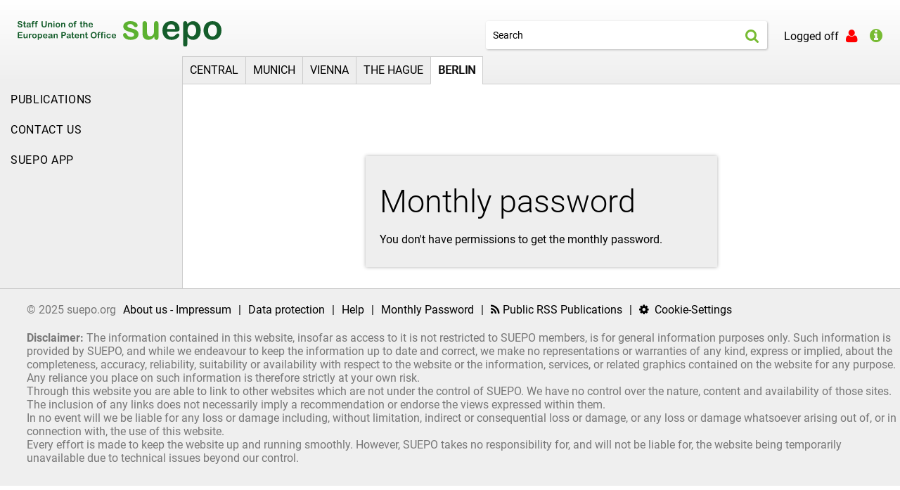

--- FILE ---
content_type: text/html;charset=UTF-8
request_url: https://berlin.suepo.org/monthly-password
body_size: 5369
content:




	<!DOCTYPE html PUBLIC "-//W3C//DTD XHTML 1.1//EN" "http://www.w3.org/TR/xhtml11/DTD/xhtml11.dtd">

<html xmlns="http://www.w3.org/1999/xhtml">
<head>
	<title>Monthly password</title>
	<meta http-equiv="Content-Type" content="text/html; charset=utf-8" />
	<meta http-equiv="X-UA-Compatible" content="IE=edge" />
	
	<meta name="description" content="" />
	<meta name="keywords" content="" />
	<meta name="author" content="Wirth &amp; Horn - Informationssysteme GmbH - www.wirth-horn.de" />
	<meta name="robots" content="all" />
	<meta name="language" content="de"/>
	
	<script src="https://cookiemanager.wirth-horn.de/dist/whCookieManager.min.js"></script>
	
	<link rel="stylesheet" type="text/css" href="https://cookiemanager.wirth-horn.de/dist/whCookieManager.min.css">
	
	
	
	<meta name="viewport" content="width=device-width, initial-scale=1.0, user-scalable=no">

	
	<link rel="icon" type="image/png" href="/favicon-96x96.png" sizes="96x96" />
	<link rel="icon" type="image/svg+xml" href="/favicon.svg" />
	<link rel="shortcut icon" href="/favicon.ico" />
	<link rel="apple-touch-icon" sizes="180x180" href="/apple-touch-icon.png" />
	<meta name="apple-mobile-web-app-title" content="Suepo" />
	<link rel="manifest" href="/site.webmanifest" />

	
	<!-- assets, type: stylesheets, environment: live -->
	<link rel="stylesheet" type="text/css" media="print" href="/compiled/print.css?v=5" />
	<link rel="stylesheet" type="text/css" media="screen" href="/compiled/screen.css?v=5" />
	<!-- END -->
	

	<script>
		var cookiemanager 	= new whCookieManager({
				'headline':						'This website uses cookies',
				'text':							'We use cookies to design and personalize content, to provide features such as third-party forms, videos and audios, and to analyse our traffic. We also share information about your use of our website with our partners for analytics, which they may combine with other information you have provided to them or that they have collected from your use of their services. You agree to our cookies if you continue to use our website.',
				'details_label':				'Details',
				'details': 						'Our website uses cookies. These include cookies that are necessary for the operation of the website, which we use for anonymous statistics or media functions. Decide for yourself which cookies you want to allow. For more information, please see our <a href=\"https://suepo.org/data_protection/c-115\"><strong><u>privacy policy</u></strong></a>.<br />\r\n&nbsp;<br />\r\n<strong>Necessary cookies:</strong> without these cookies, the basic functions of our website cannot be operated. They are necessary, for example, for Tor, the notepad or the login.<br />\r\n&nbsp;<br />\r\n<strong>Media:</strong> if you want to, for example, view posts, images, videos and audios or use content such as forms or other content and services from third parties with whom we work, cookies are required for this.<br />\r\n&nbsp;<br />\r\n<strong>Marketing:</strong> these cookies allow us or our partners to better identify content that interests you on our website and show you appropriate product recommendations on external partner websites.<br />\r\n&nbsp;<br />\r\n<strong>Statistics:</strong> These cookies help us to assess how attractive individual pages are for you. With this information we can make our online offer even more comfortable. We only collect anonymized data that does not allow any conclusions to be drawn about you personally.',
				'categories': {
					'necessary_label':			'Necessary',
					'statistics':				true,
					'statistics_label':			'Statistics',
					'marketing':				true,
					'marketing_label':			'Marketing'
				},
				'buttons': {
					'select_specific_label':	'Configure',
					'select_all_label':			'Accept all',
					"show_decline_all_label": 	true,
					"decline_all_label": 		'Decline all'
				}
				
			}, function reload_page() {
				window.location.reload();
			}
		);
	</script>
</head>
<body>

	
	<!-- Push Wrapper -->
<div class="mp-pusher" id="mp-pusher">
	


	<!-- mp-menu -->
	<nav id="mp-menu" class="mp-menu">
		<div class="mp-level">
			<a href="/">
				<h2><span>Home</span></h2>
				<div href="#" class="fa fa-home sidebar-screen" style="float: right"></div>
				<div class="clear"></div>
			</a>
			<div class="clear"></div>
			<ul>
				
					
					<li>
						<a href="//suepo.org">
							
							
							<div class="padding">&nbsp;</div>
							<div class="caption">Central</div>
							<div class="clear"></div>
						</a>
						
					</li>
				
					
					<li>
						<a href="//munich.suepo.org">
							
							
							<div class="padding">&nbsp;</div>
							<div class="caption">Munich</div>
							<div class="clear"></div>
						</a>
						
					</li>
				
					
					<li>
						<a href="//vienna.suepo.org">
							
							
							<div class="padding">&nbsp;</div>
							<div class="caption">Vienna</div>
							<div class="clear"></div>
						</a>
						
					</li>
				
					
					<li>
						<a href="//hague.suepo.org">
							
							
							<div class="padding">&nbsp;</div>
							<div class="caption">The Hague</div>
							<div class="clear"></div>
						</a>
						
					</li>
				
					
					<li>
						<a href="//berlin.suepo.org" class="active">
							
							
								
							
							<div class="fa fa-angle-left">&nbsp;</div>
							<div class="caption">Berlin</div>
							<div class="clear"></div>
						</a>
						
							<div class="mp-level">
								<div class="level-close">
									<h2><span>Berlin</span></h2>
									<div class="fa fa-angle-right sidebar-screen" style="float: right"></div>
									<div class="clear"></div>
								</div>
								<ul>
									
		
			
			
			
				
				<li>
					<a href="/publications/c-33" class="">
						<div class="padding">&nbsp;</div>
						<div class="caption">Publications</div>
						<div class="clear"></div>
					</a>
					
					
				</li>
			
				
				<li>
					<a href="/contact_us/c-155" class="">
						<div class="padding">&nbsp;</div>
						<div class="caption">Contact Us</div>
						<div class="clear"></div>
					</a>
					
					
				</li>
			
				
				<li>
					<a href="/suepo_app/c-166" class="">
						<div class="padding">&nbsp;</div>
						<div class="caption">SUEPO APP</div>
						<div class="clear"></div>
					</a>
					
					
				</li>
			
		
	
								</ul>
							</div>
						
					</li>
				
			</ul>
		</div>
	</nav>

	<div id="page" class="scroller">
		<div id="header" class="scroller-inner">
			<div id="header_left">
				
				<div id="navigation_mobile_menu" class="visible-sm-block visible-xs-block">
					<a href="##" class="fa fa-bars menu-trigger" id="trigger"></a>
					<a href="##" class="fa fa-remove" id="trigger_close"></a>
				</div>
				
				<div id="header_logo_schrift">
					<a class="link-logo" href="/">
						<img src="/_images_global/suepo.svg" alt="Suepo" />
					</a>
				</div>
				<div id="header_logo_bild" class="hidden-xs hidden-sm">
					<a class="link-logo" href="/">
						<img src="/_images_global/Staff_Union.svg" alt="Staff Union of the European Patent Office"/>
					</a>
				</div>
			</div>
			<div id="header_right">
				<div id="header_navigation" class="hidden-sm hidden-xs clearfix">
					
						<div class="link-header-navigation">
							<a href="//suepo.org">Central</a>
						</div>
						<div class="link-header-navigation">
							<a href="//munich.suepo.org">Munich</a>
						</div>
						<div class="link-header-navigation">
							<a href="//vienna.suepo.org">Vienna</a>
						</div>
						<div class="link-header-navigation">
							<a href="//hague.suepo.org">The Hague</a>
						</div>
						<div class="link-header-navigation last">
							<a href="//berlin.suepo.org" class="active">Berlin</a>
						</div>
						<div class="dummy-header-navigation"></div>
					
				</div>
				
					<div id="header_search" >
						<div id="quicksearch_box" class="col-md-12 col-sm-12 col-xs-12">
							
								<label id="login_info" for="login_info_trigger">
									<input type="checkbox" name="login_info_trigger" id="login_info_trigger">
									<span class="fa fa-info-circle"></span>
								</label>
								<div id="login_info_popover">
									<p>If you are not logged in, only a limited selection of announcements will be available. To access the full range of website content, simply connect to the website via the EPO VPN or log in using the monthly password, which is sent by email to all SUEPO members.</p>
								</div>
							
							
							<div id="profile" class="menu-button " data-menu="header_navigation_profile_menu" title="If you are not logged in, only a limited selection of announcements will be available. To access the full range of website content, simply connect to the website via the EPO VPN or log in using the monthly password, which is sent by email to all SUEPO members." tabindex="0">
								
									<span class="logged-in-status-text">Logged off</span>
								
								<a href="#" class="fa fa-user logged-off"></a>
							</div>
							<a id="mobile_search" href="#" class="fa fa-search visible-xs-block"></a>
							
							<div id="quicksearch" class="col-md-8 col-sm-9 hidden-xs">
								<form action="/search" method="get" id="quicksearch_form">
									<div class="input-group pull-right">
										
										
										<input type="text" name="s" id="quicksearch_term" placeholder="Search" value=""/>
										<button type="submit">
											<span class="fa fa-search"></span>
										</button>
									</div>
								</form>
							</div>
							<div class="clear"></div>
						</div>
					</div>
				
			</div>
			<div class="clear"></div>

			
			<div id="header_navigation_profile_menu" class="menu" style="display: none;">
	<form action="/restricted-access" method="post">

		
			<input type="hidden" name="redirect_url" value="https%3A%2F%2Fberlin%2Esuepo%2Eorg%2Fmonthly%2Dpassword">
		

		
		
			<h5>Password:</h5>

			<input type="password" name="password">

			<button type="submit" name="submit_password" class="button-submit">
				<span class="fa fa-arrow-circle-right"></span>
				&nbsp;
				LOGIN
			</button>
		
		
	</form>
	
	
</div>

			<div class="clear"></div>
		</div>
		<div id="print_header" class="visible-print-block">
		</div>
		
		<div id="mobile_hidden_search">
			<div id="mobile_quicksearch">
				<form action="/search" method="get" id="mobile_quicksearch_form">
					<div class="input-group">
						<input type="text" name="s" id="mobile_quicksearch_term" placeholder="Search" />
						<button type="submit" name="search">
							<span class="fa fa-search"></span>
						</button>
					</div>
				</form>
			</div>
		</div>
	<div id="content">
		

	<div id="navigation_sidebar" class="hidden-sm hidden-xs">
		
		
		
			
			<div class="link-sidebar">
				
				<a href="/publications/c-33" title="Publications">
					Publications
				</a>
				
			</div>
		
			
			<div class="link-sidebar">
				
				<a href="/contact_us/c-155" title="Contact Us">
					Contact Us
				</a>
				
			</div>
		
			
			<div class="link-sidebar">
				
				<a href="/suepo_app/c-166" title="SUEPO APP">
					SUEPO APP
				</a>
				
			</div>
		
	</div>

		<div class="content-main">
			<div class="restricted-access shake-animation">
				<h1>Monthly password</h1>
				<p>
					
						You don't have permissions to get the monthly password.
					
				</p>
			</div>
		</div>
	</div>
	
	

		<div class="clear"></div>
		<div id="footer" class="clearfix">
			<div id="copyright">&copy; 2025 suepo.org</div>
			<div id="footer_links" class="clearfix">
				
					<a href="/about_us_impressum/c-124" title="About us - Impressum">About us - Impressum</a>
					<span class="separator">|</span>
				
					<a href="/data_protection/c-127" title="Data protection">Data protection</a>
					<span class="separator">|</span>
				
					<a href="/help/c-146" title="Help">Help</a>
					<span class="separator">|</span>
				
				<a href="/monthly-password" title="Monthly password">Monthly Password</a>
				<span class="separator">|</span>

				
				
				
				
				<a href="/public-rss-feed" title="Public RSS Publications"><i class="fa fa-rss"></i>&nbsp;Public RSS Publications</a>
				<span class="separator">|</span>
				<a href="#" title="adjust cookie settings" class="change_cookie_settings"><i class="fa fa-gear">&nbsp;</i>&nbsp;Cookie-Settings</a>
			</div>
			<div class="clear"></div>
			<div class="footer-legal-advice">
				<strong>Disclaimer:</strong>
				The information contained in this website, insofar as access to it is not restricted to SUEPO members, is for general information purposes only. Such information is provided by SUEPO, and while we endeavour to keep the information up to date and correct, we make no representations or warranties of any kind, express or implied, about the completeness, accuracy, reliability, suitability or availability with respect to the website or the information, services, or related graphics contained on the website for any purpose. Any reliance you place on such information is therefore strictly at your own risk.<br />
				Through this website you are able to link to other websites which are not under the control of SUEPO. We have no control over the nature, content and availability of those sites. The inclusion of any links does not necessarily imply a recommendation or endorse the views expressed within them.<br />
				In no event will we be liable for any loss or damage including, without limitation, indirect or consequential loss or damage, or any loss or damage whatsoever arising out of, or in connection with, the use of this website.<br />
				Every effort is made to keep the website up and running smoothly. However, SUEPO takes no responsibility for, and will not be liable for, the website being temporarily unavailable due to technical issues beyond our control.
			</div>
		</div>
	</div> <!-- // page -->
</div> <!-- // pusher-wrapper -->
<div class="clear"></div>


	



<!-- assets, type: javascripts, environment: live -->
	<script type="text/javascript" src="/compiled/all.js"></script>
	<!-- END -->
	



	
		<!-- Piwik -->
		<script type="text/javascript">
		  var _paq = _paq || [];
		  _paq.push(['trackPageView']);
		  _paq.push(['enableLinkTracking']);
		  (function() {
		    var u="//lamp.suepo.org/";
		    _paq.push(['setTrackerUrl', u+'piwik.php']);
		    _paq.push(['setSiteId', 5]);
		    var d=document, g=d.createElement('script'), s=d.getElementsByTagName('script')[0];
		    g.type='text/javascript'; g.async=true; g.defer=true; g.src=u+'piwik.js'; s.parentNode.insertBefore(g,s);
		  })();
		</script>
		<noscript><p><img src="//lamp.suepo.org/piwik.php?idsite=5" style="border:0;" alt="" /></p></noscript>
		<!-- End Piwik Code -->
	


</body>
</html>


--- FILE ---
content_type: text/css
request_url: https://berlin.suepo.org/compiled/print.css?v=5
body_size: 7259
content:
.font{font-family:'Roboto',sans-serif}.font-light{font-family:'Roboto',sans-serif;font-weight:300}.font-regular{font-family:'Roboto',sans-serif;font-weight:400}.font-medium{font-family:'Roboto',sans-serif;font-weight:500}.basic-shadow{-moz-box-shadow:1px 1px 3px rgba(0,0,0,0.25);-webkit-box-shadow:1px 1px 3px rgba(0,0,0,0.25);box-shadow:1px 1px 3px rgba(0,0,0,0.25);-ms-filter:"progid:DXImageTransform.Microsoft.dropshadow(OffX=1,OffY=1,Color=#40000000,Positive=true)";filter:"progid:DXImageTransform.Microsoft.dropshadow(OffX=1,OffY=1,Color=#40000000,Positive=true)"}html,body,#page{width:100%;min-width:320px}#header,#content,#footer{width:100%}body{font-family:'Roboto',sans-serif;font-size:16px;background-color:#fff;color:#000}body div{line-height:120%}.clear{clear:both;height:0;font-size:0;line-height:0}.row>div{padding-left:10px;padding-right:10px}a:link,a:active,a:visited{text-decoration:none;color:#000}a:hover{color:#7b3}h1,h2,h3,h4,h5,h6{font-family:'Roboto',sans-serif;font-weight:400}h1{font-family:'Roboto',sans-serif;font-weight:300;font-size:45px;color:#000;margin-bottom:20px;margin-top:20px}h4{font-family:'Roboto',sans-serif;font-weight:500}input[type="text"],input[type="password"],input[type="email"]{height:36px;padding:0 5px;border:0;-moz-border-radius:3px;-webkit-border-radius:3px;border-radius:3px;-moz-box-shadow:1px 1px 3px rgba(0,0,0,0.25);-webkit-box-shadow:1px 1px 3px rgba(0,0,0,0.25);box-shadow:1px 1px 3px rgba(0,0,0,0.25);-ms-filter:"progid:DXImageTransform.Microsoft.dropshadow(OffX=1,OffY=1,Color=#40000000,Positive=true)";filter:"progid:DXImageTransform.Microsoft.dropshadow(OffX=1,OffY=1,Color=#40000000,Positive=true)"}.has-error input[type="text"],.has-error input[type="password"],.has-error input[type="email"],.has-error textarea{border:1px solid #a94442}select.form-control{display:inline-block}.button-submit{height:36px;padding:0 15px;color:#fff;background-color:#7b3;border:0;text-transform:uppercase;-moz-border-radius:3px;-webkit-border-radius:3px;border-radius:3px;-moz-box-shadow:1px 1px 3px rgba(0,0,0,0.25);-webkit-box-shadow:1px 1px 3px rgba(0,0,0,0.25);box-shadow:1px 1px 3px rgba(0,0,0,0.25);-ms-filter:"progid:DXImageTransform.Microsoft.dropshadow(OffX=1,OffY=1,Color=#40000000,Positive=true)";filter:"progid:DXImageTransform.Microsoft.dropshadow(OffX=1,OffY=1,Color=#40000000,Positive=true)"}.expandable-text .expansion{display:none}.expandable-text .show-more-link{margin-top:5px;display:block;color:#060;text-transform:uppercase;text-decoration:none;cursor:pointer}.expandable-text .show-more-link:hover{color:#000;text-decoration:none}.expandable-text .show-more-link::after{font-family:FontAwesome;content:"\f107";padding-left:5px}.expandable-text.expanded .show-more-link::after{content:"\f106"}.snippet{display:block;margin-bottom:10px}mark{background-color:#f3fca9;padding:3px}#ui-datepicker-div .ui-datepicker-header{background-color:#eee;border-bottom:2px solid #ccc}#ui-datepicker-div .ui-state-default{background-color:#fff}#ui-datepicker-div .ui-state-highlight{background-color:#ebf5e1}#ui-datepicker-div .ui-state-active{background-color:#7b3}.videodetector{position:relative;width:100%;height:0;padding-bottom:60%;margin-top:15px}.videodetector iframe{position:absolute;top:0;left:0;width:100%;height:100%}.repl.hint.wh-advice{height:100%;width:100%;position:absolute;background-color:#eee;padding:40px 80px;text-align:center}.repl.hint.wh-advice.podigee{height:auto;position:relative}.repl.hint.wh-advice .wh-yt-repl-top p{color:#000;font-size:16px}.repl.hint.wh-advice .wh-yt-repl-center{color:#000;margin-top:10px;margin-bottom:30px;font-size:6em}@media(min-width:1050px) and (max-width:1199px){.repl.hint.wh-advice{padding:30px}.repl.hint.wh-advice .wh-yt-repl-top p{font-size:16px}.repl.hint.wh-advice .wh-yt-repl-center{display:none}}@media(min-width:992px) and (max-width:1049px){.repl.hint.wh-advice{padding:5px}.repl.hint.wh-advice .wh-yt-repl-center{display:none}}@media(min-width:852px) and (max-width:959px){.repl.hint.wh-advice{padding:5%}.repl.hint.wh-advice .wh-yt-repl-center{font-size:4em}}@media(min-width:768px) and (max-width:851px){.repl.hint.wh-advice{padding:5%}.repl.hint.wh-advice .wh-yt-repl-center{display:none}}@media(min-width:576px) and (max-width:659px){.repl.hint.wh-advice{padding:5%}.repl.hint.wh-advice .wh-yt-repl-center{font-size:4em}}@media(min-width:480px) and (max-width:575px){.repl.hint.wh-advice{padding:5%}.repl.hint.wh-advice .wh-yt-repl-center{display:none}}@media(max-width:479px){.repl.hint.wh-advice{padding:1%}.repl.hint.wh-advice .wh-yt-repl-center{display:none}.repl.hint.wh-advice .wh-yt-repl-top p{font-size:14px}}.change_cookie_settings .btn.btn-main.button-submit{width:100%;border:1px solid #7b3;-moz-box-shadow:1px 1px 3px rgba(0,0,0,0.25);-webkit-box-shadow:1px 1px 3px rgba(0,0,0,0.25);box-shadow:1px 1px 3px rgba(0,0,0,0.25);-ms-filter:"progid:DXImageTransform.Microsoft.dropshadow(OffX=1,OffY=1,Color=#40000000,Positive=true)";filter:"progid:DXImageTransform.Microsoft.dropshadow(OffX=1,OffY=1,Color=#40000000,Positive=true)"}.change_cookie_settings .btn.btn-main.button-submit:hover,.change_cookie_settings .btn.btn-main.button-submit:active,.change_cookie_settings .btn.btn-main.button-submit:focus{border:1px solid #7b3;background-color:#ebf5e1;color:#7b3;-moz-box-shadow:1px 1px 3px rgba(0,0,0,0.25);-webkit-box-shadow:1px 1px 3px rgba(0,0,0,0.25);box-shadow:1px 1px 3px rgba(0,0,0,0.25);-ms-filter:"progid:DXImageTransform.Microsoft.dropshadow(OffX=1,OffY=1,Color=#40000000,Positive=true)";filter:"progid:DXImageTransform.Microsoft.dropshadow(OffX=1,OffY=1,Color=#40000000,Positive=true)"}.change_cookie_settings .btn.btn-main.button-submit .text{padding-top:8px}.col-lg-3 .repl.hint.wh-advice{padding:10px 20px}.col-lg-3 .repl.hint.wh-advice.podigee{height:auto;position:relative}.col-lg-3 .repl.hint.wh-advice .wh-yt-repl-top p{font-size:16px}.col-lg-3 .repl.hint.wh-advice .wh-yt-repl-center{margin-top:10px;margin-bottom:30px;font-size:6em}.col-lg-6 .repl.hint.wh-advice{padding:20px 40px}.col-lg-6 .repl.hint.wh-advice.podigee{height:auto;position:relative}.col-lg-6 .repl.hint.wh-advice .wh-yt-repl-top p{font-size:16px}.col-lg-6 .repl.hint.wh-advice .wh-yt-repl-center{margin-top:10px;margin-bottom:30px;font-size:6em}.bottom-spacing{margin-bottom:15px}#whCookieManager .cookie-manager-content .headline{font-size:24px !important}#whCookieManager p{font-size:14px}#whCookieManager .cookie-manager-content .checkbox-option label{font-size:16px}#whCookieManager .cookie-manager-content button.button-select-specific,#whCookieManager .cookie-manager-content button.button-show-configuration,#whCookieManager .cookie-manager-content button.button-select-all{font-size:16px}#whCookieManager #whcookiemanager_decline_all{border:1px solid #191;background-color:#191;color:#fff}#whCookieManager #whcookiemanager_decline_all:hover{background-color:#070;border-color:#666}#header{background:linear-gradient(#fff,#eee);border-bottom:1px solid #ccc}#header #header_logo_bild{float:right;width:100px}#header #header_logo_schrift{float:right;width:110px;margin-top:25px}#header .link-logo{display:block;height:100%;width:100%}#header #header_left{float:left;height:100%;width:195px}#header #header_right{position:relative;padding-left:0;padding-top:16px}#header #header_right #header_navigation{margin-top:65px;height:40px}#header #header_right #header_navigation .link-header-navigation{text-transform:uppercase;font-size:16px;float:left}#header #header_right #header_navigation .link-header-navigation a{display:block;float:left;background-color:#eee;padding:0 10px;line-height:38px;border-top:1px solid #ccc;border-left:1px solid #ccc;border-bottom:1px solid #ccc}#header #header_right #header_navigation .link-header-navigation a:hover,#header #header_right #header_navigation .link-header-navigation a.active{background-color:#fff;border-bottom:1px solid #fff}#header #header_right #header_navigation .link-header-navigation a.active{text-shadow:.6px 0 .3px #4d4d4d}#header #header_right #header_navigation .link-header-navigation.last{border-right:1px solid #ccc}#header #header_right #header_navigation .dummy-header-navigation{height:100%;border-bottom:1px solid #ccc;overflow:hidden}#header #header_right #header_search{margin-right:5px;float:right}#header #header_right #header_search #quicksearch_box{float:right;padding:0 20px 0 0}#header #header_right #header_search #quicksearch_box #quicksearch,#header #header_right #header_search #quicksearch_box #profile,#header #header_right #header_search #quicksearch_box #header_navigation_menu_button,#header #header_right #header_search #quicksearch_box #login_info{float:right}#header #header_right #header_search #quicksearch_box #login_info{display:flex;align-items:center;cursor:pointer;height:40px}#header #header_right #header_search #quicksearch_box #login_info_trigger{display:none}#header #header_right #header_search #quicksearch_box #login_info_popover{display:none;width:300px;padding:1.5rem;position:absolute;right:0;top:40px;background:white;z-index:1000;-moz-box-shadow:1px 1px 3px rgba(0,0,0,0.25);-webkit-box-shadow:1px 1px 3px rgba(0,0,0,0.25);box-shadow:1px 1px 3px rgba(0,0,0,0.25);-ms-filter:"progid:DXImageTransform.Microsoft.dropshadow(OffX=1,OffY=1,Color=#40000000,Positive=true)";filter:"progid:DXImageTransform.Microsoft.dropshadow(OffX=1,OffY=1,Color=#40000000,Positive=true)"}#header #header_right #header_search #quicksearch_box #login_info_popover p{margin:0}#header #header_right #header_search #quicksearch_box #login_info:has(#login_info_trigger:checked) ~ #login_info_popover{display:block}#header #header_right #header_search #quicksearch_box #profile{height:40px;width:37px;margin:1px 2px 0 14px;display:flex;align-items:center;cursor:pointer}#header #header_right #header_search #quicksearch_box #profile a{display:block;height:100%;padding:10px}#header #header_right #header_search #quicksearch_box #profile .logged-off{color:red}#header #header_right #header_search #quicksearch_box #profile .logged-in-status-text{display:none}#header #header_right #header_search #quicksearch_box #header_navigation_menu_button{height:40px;width:26px;margin:1px 5px 0 5px}#header #header_right #header_search #quicksearch_box #header_navigation_menu_button a{display:block;height:100%;width:100%;padding:10px}#header #header_right #header_search #quicksearch_box .fa:hover{color:#000}#header #header_navigation_menu{position:absolute;right:0;top:71px;z-index:999;width:260px;background-color:#EEE;border-left:1px solid #cdcdcd;border-bottom:1px solid #cdcdcd;padding-bottom:10px}#header #header_navigation_menu .header_navigation_menu{width:100%;font-size:14px}#header #header_navigation_menu .header_navigation_menu a{display:block;width:100%;padding:7px 18px}#header #header_navigation_menu .header_navigation_menu.first{margin-top:10px}#header .fa{color:#7B3;font-size:21px}#header .rss,#header .rss .fa{color:#f26522;font-weight:bold}#header .rss .fa-rss,#header .rss .fa .fa-rss{font-size:14px}#print_header{height:24px;width:125px;background:url('/_images_global/logo_schrift.png') no-repeat;margin:10px}#quicksearch #quicksearch_term,#mobile_quicksearch #quicksearch_term,#quicksearch #mobile_quicksearch_term,#mobile_quicksearch #mobile_quicksearch_term{height:40px;font-family:'Roboto';font-size:14px;padding-right:30px;padding-left:10px}#quicksearch button,#mobile_quicksearch button{position:absolute;right:5px;top:9px;border:0;background:0}#mobile_hidden_search{display:none;background-color:#eee;border-bottom:1px solid #ccc}#mobile_hidden_search #mobile_quicksearch{width:90%;max-width:500px;margin:0 auto;padding:10px 0}#mobile_hidden_search #mobile_quicksearch .input-group{width:100%}#mobile_hidden_search #mobile_quicksearch .input-group #mobile_quicksearch_term{width:100%}#navigation_mobile_menu{float:left;height:70px;width:70px;border-right:1px solid #ccc;border-bottom:0;background:#eee}#navigation_mobile_menu .fa-bars{display:block;font-size:26px;line-height:70px}#navigation_mobile_menu .fa-remove{display:none;font-size:32px;line-height:74px}#navigation_mobile_menu .fa-remove:hover{cursor:pointer}#navigation_mobile_menu .fa{width:100%;height:100%;text-align:center}#navigation_mobile_menu:hover{background-color:#fff}#header_navigation_profile_menu{position:absolute;right:0;top:120px;z-index:999;width:260px;background-color:#EEE;border-left:1px solid #cdcdcd;border-bottom:1px solid #cdcdcd;padding:20px}#header_navigation_profile_menu .fa{color:#fff;font-size:16px}#header_navigation_profile_menu input[type="password"]{margin-bottom:10px;width:100%}@media(min-width:375px){#header #header_right #header_search #quicksearch_box #profile{width:120px}#header #header_right #header_search #quicksearch_box #profile .logged-in-status-text{display:block}}@media(min-width:768px){#header #header_left{width:auto}#header #header_left #navigation_mobile_menu{width:80px;height:80px}#header #header_left #navigation_mobile_menu .fa-bars{line-height:80px}#header #header_left #header_logo_schrift{width:100px;margin-top:30px;margin-left:10px}#header #header_left #header_logo_bild{width:130px;margin-top:30px;margin-left:10px}#header #header_right{padding-top:20px;position:absolute;left:200px;right:0}#header #header_right #header_search{width:100%}#header #header_right #header_search #quicksearch_box #quicksearch #quicksearch_term{width:300px}}@media(min-width:992px){#header{border:0;padding:15px 0 0 0}#header #header_left #header_logo_bild{width:140px;margin-top:15px;margin-left:25px}#header #header_left #header_logo_schrift{width:140px;margin-top:15px}#header #header_right{left:259px}#header #header_right #header_search #quicksearch_box #quicksearch #quicksearch_term{width:400px}#header #header_right #header_navigation{margin-top:45px}}@media(pointer:coarse),(hover:none){[title]{position:relative;display:inline-flex;justify-content:center}[title]:focus::after{content:attr(title);position:absolute;top:90%;color:#000;background-color:#fff;border:1px solid;width:fit-content;padding:3px}}#footer{padding:10px;background-color:#fff;border-top:1px solid #ccc}#footer #copyright{float:left;color:#777;margin-right:10px;line-height:30px}#footer #footer_links{float:left;line-height:30px}#footer #footer_links a{display:block;float:left}#footer #footer_links .separator{display:block;float:left;padding:0 10px}#footer .footer-legal-advice{color:#777;margin-bottom:30px}#footer .footer-legal-advice h4{font-size:16px;margin-bottom:2px}@media(min-width:768px){#footer{padding:0;padding-left:38px}#footer #copyright,#footer #footer_links{line-height:60px}}#ajax_results{background:#fff;-moz-box-shadow:1px 1px 3px rgba(0,0,0,0.25);-webkit-box-shadow:1px 1px 3px rgba(0,0,0,0.25);box-shadow:1px 1px 3px rgba(0,0,0,0.25);-ms-filter:"progid:DXImageTransform.Microsoft.dropshadow(OffX=1,OffY=1,Color=#40000000,Positive=true)";filter:"progid:DXImageTransform.Microsoft.dropshadow(OffX=1,OffY=1,Color=#40000000,Positive=true)";position:absolute;left:10px;top:40px;z-index:600}#mobile_ajax_results{background:#fff;-moz-box-shadow:1px 1px 3px rgba(0,0,0,0.25);-webkit-box-shadow:1px 1px 3px rgba(0,0,0,0.25);box-shadow:1px 1px 3px rgba(0,0,0,0.25);-ms-filter:"progid:DXImageTransform.Microsoft.dropshadow(OffX=1,OffY=1,Color=#40000000,Positive=true)";filter:"progid:DXImageTransform.Microsoft.dropshadow(OffX=1,OffY=1,Color=#40000000,Positive=true)";position:absolute;top:40px;z-index:600}#ajax_results a,#mobile_ajax_results a{display:block;padding:10px}#ajax_results a.ajaxfocus,#mobile_ajax_results a.ajaxfocus{color:#7b3}@media(min-width:768px){#navigation_sidebar{display:table-cell;vertical-align:top;background:url('/_images_global/suepo_content_left_line.png') repeat-y right 0 #eee;width:260px;padding-bottom:30px}#navigation_sidebar .link-sidebar{font-size:16px;display:block;width:100%;padding:12px 15px;text-transform:uppercase;letter-spacing:.5pt}#navigation_sidebar .link-sidebar .level-2{font-size:16px;margin-top:9px;padding:0 0 0 10px;text-transform:none;text-shadow:none}#navigation_sidebar .link-sidebar .level-2 a{display:block;padding:8px 0}#navigation_sidebar .link-sidebar .level-2.active{text-shadow:.6px 0 .3px #4d4d4d}#navigation_sidebar .link-sidebar .level-2.active>a:first-child{border-left:4px solid #7b3;margin-left:-25px;padding-left:21px}#navigation_sidebar .link-sidebar .level-3{padding-left:10px;text-shadow:none}#navigation_sidebar .link-sidebar .level-3.active{text-shadow:.6px 0 .3px #4d4d4d}#navigation_sidebar .link-sidebar .level-3.active>a:first-child{border-left:8px solid #7b3;margin-left:-35px;padding-left:26px}#navigation_sidebar .link-sidebar:hover,#navigation_sidebar .link-sidebar.active{padding:11px 15px;background-color:#fff;border-right:1px solid #fff;border-top:1px solid #ccc;border-bottom:1px solid #ccc}#navigation_sidebar .link-sidebar.active{text-shadow:.6px 0 .3px #4d4d4d;padding:12px 0 12px 15px}}#mp-menu{border-right:1px solid #ccc}#mp-menu ul li a.active{color:#000;background-color:#fff}#mp-menu ul li a.active .fa.fa-angle-left{color:#000}#mp-menu ul li a.active:hover{color:#7b3}#mp-menu ul li a.active:hover .fa.fa-angle-left{color:#7b3}#mp-menu:nth-child(1){border-right:0}.mp-menu ul li>a{background:#eee none repeat scroll 0 0}.mp-level h2{float:left}.mp-level .fa{transform:none}.mp-level .fa.sidebar-screen{font-size:25px}.mp-level .fa.fa-home.sidebar-screen{padding:26px 7px}.mp-level .fa.fa-angle-right.sidebar-screen{padding:26px 16px}.mp-level .fa.fa-angle-left{float:left;padding-left:12px;color:rgba(0,0,0,0.2);font-size:23px;margin-top:-3px}.mp-level .fa.fa-angle-left.hovered{color:#7b3}.mp-level .padding{float:left;padding-left:22px;height:23px}.mp-level .caption{float:left;padding-left:5px;font-family:'Roboto',sans-serif}.mp-level.mp-level-open ul li{width:100%}.mp-level.mp-level-open ul li a.font-base{font-family:'Roboto',sans-serif;text-transform:uppercase;font-size:17px}.mp-level.mp-level-open ul li .level-close:hover{cursor:pointer}.mp-level.mp-level-open .fa.fa-angle-right.sidebar-screen,.mp-level.mp-level-open .fa.fa-home.sidebar-screen{color:#ccc}.mp-level.mp-level-open.mp-level-overlay>div:first-child .fa.fa-angle-right.sidebar-screen{color:#7b3}.mp-level.mp-level-open.mp-level-overlay{background-color:#DDD}.mp-level.mp-level-open.mp-level-overlay .fa.fa-home.sidebar-screen{color:#7b3}.widget-header{padding:0 10px}.slow-query{border:3px solid red}.slow-query::before{content:"Slow query";color:red;text-align:center;text-transform:uppercase;display:block}.link-load-next{text-align:center;padding:10px}#ajax_loader{display:block;text-align:center;padding:10px}.loading-indicator{display:inline-block;background-image:url(/_images_global/load.gif);width:46px;height:46px}.widget-text-picture .widget-body{padding:10px 0;line-height:150%}.widget-text-picture img{max-width:100%}.widget-text-picture table{width:100%}.widget-text-picture a:link,.widget-text-picture a:active,.widget-text-picture a:visited{color:#7b3}.widget-text-picture a:hover{color:#000}.widget-contact-form .form-group{margin-bottom:30px}.widget-contact-form label{margin-bottom:10px}.widget-contact-form textarea{border:0;-moz-border-radius:3px;-webkit-border-radius:3px;border-radius:3px;-moz-box-shadow:1px 1px 3px rgba(0,0,0,0.25);-webkit-box-shadow:1px 1px 3px rgba(0,0,0,0.25);box-shadow:1px 1px 3px rgba(0,0,0,0.25);-ms-filter:"progid:DXImageTransform.Microsoft.dropshadow(OffX=1,OffY=1,Color=#40000000,Positive=true)";filter:"progid:DXImageTransform.Microsoft.dropshadow(OffX=1,OffY=1,Color=#40000000,Positive=true)"}.widget-contact-form .has-error textarea{border:1px solid #a94442}.widget-contact-form .button-submit{min-width:150px}.widget-lists-documents .widget-header{background-color:#eee;border-bottom:2px solid #ccc;padding:10px;padding-bottom:0;margin-bottom:20px}.widget-lists-documents .widget-header .datepicker{width:100px}.cityfilter li a{border:1px solid #ccc}.cityfilter li a:hover{background-color:#eee;color:black}.cityfilter li.active a{background-color:#eee;color:black}.cityfilter li.active a:hover{background-color:#eee;color:black}.cityfilter li .fa-user.red{color:red}.cityfilter li .fa-user.green{color:#7b3}.document{padding:10px}.document img{max-width:100%}.document table{width:100%}.document .date{margin-bottom:10px;color:#777}.document .title{margin-bottom:10px}.document .title h2{font-size:20px;line-height:140%;margin-top:0;position:relative;top:-4px;width:90%}.document .title h1,.document .title h2,.document .title h3,.document .title h4,.document .title h5,.document .title h6{margin-top:0}.document .title .expand-icon{margin-right:20px;color:#060}.document .title .expand-icon:hover{color:#000}.document .title .expand-icon:before{font-family:FontAwesome;content:"\f077";padding-right:5px}.document .title .expand-icon.collapsed:before{content:"\f078"}.document .title .description h1,.document .title .description h2,.document .title .description h3,.document .title .description h4,.document .title .description h5{font-size:16px;margin-top:0}.document .title .description h1,.document .title .description h2,.document .title .description h3{font-size:20px}.document .download .file{margin-bottom:10px;font-weight:500}.document .download .file .date{font-weight:normal;text-transform:none}.document a{color:#060}.document a:hover{color:#000}.document .mediacenterentries{margin:10px 0}.list-header{display:none}.document.odd{background-color:#ebf5e1}.document.news-style{padding:20px 10px;border-top:1px solid #ccc}.document.news-style .title h2{margin-top:0}.document.top-document{background-color:#eee;border:1px solid #ccc;padding:20px;margin-bottom:30px}.flag{width:24px;height:15px;background-size:100%;display:inline-block;margin-right:5px}.flag-de{background-image:url(/_images_global/flags/flag_de.gif)}.flag-en{background-image:url(/_images_global/flags/flag_en.gif)}.flag-fr{background-image:url(/_images_global/flags/flag_fr.gif)}.flag-nl{background-image:url(/_images_global/flags/flag_nl.gif)}@media(min-width:768px){.document.default-style{overflow:hidden;display:table;width:100%}.document.default-style .date{width:100px}.document.default-style .download{width:200px}.document.default-style .download .file{max-width:200px}.document.default-style .mediacenterentries .download{width:auto}.document.default-style .mediacenterentries .download .file{max-width:none}.document.default-style>*{display:table-cell;vertical-align:top}.list-header{height:48px;background-color:#7b3;border-bottom:2px solid #060;color:#fff;margin-bottom:10px}.list-header .date{color:#fff}.list-header>*{vertical-align:middle}}#whcms3_login,#whcms3_logout,.restricted-access{background-color:#eee;width:500px;padding:20px;margin:auto;margin-top:10%;-animation-duration:.7s;-moz-animation-duration:.7s;-webkit-animation-duration:.7s;-moz-box-shadow:0 0 5px rgba(0,0,0,0.3);-webkit-box-shadow:0 0 5px rgba(0,0,0,0.3);box-shadow:0 0 5px rgba(0,0,0,0.3);-ms-filter:"progid:DXImageTransform.Microsoft.Glow(Color=#ff000000,Strength=5)";filter:"progid:DXImageTransform.Microsoft.Glow(Color=#ff000000,Strength=5)"}#whcms3_login h1.fa-user,#whcms3_logout h1.fa-user,.restricted-access h1.fa-user{font-size:28px}#whcms3_login input[name="password"],#whcms3_logout input[name="password"],.restricted-access input[name="password"]{margin-right:20px;width:290px}#whcms3_login button[name="submit_password"],#whcms3_logout button[name="submit_password"],.restricted-access button[name="submit_password"]{width:150px;float:right}@media(max-width:480px){.restricted-access{width:100%;margin:0}.restricted-access input[name="password"]{margin-left:1%;margin-right:1%;margin-bottom:10px;width:98%}.restricted-access button[name="submit_password"]{width:150px;float:right}}.document-detail{padding:20px}.document-detail.news-style{border:0}div.jp-audio{font-size:1.25em;line-height:1.6;color:#000;background-color:#eee}div.jp-audio{width:300px}div.jp-interface{position:relative;width:100%}div.jp-audio div.jp-type-single div.jp-interface{height:30px}div.jp-controls-holder{clear:both;width:300px;margin:0 auto;position:relative;overflow:hidden;top:-8px}div.jp-interface ul.jp-controls{list-style-type:none;margin:0;padding:0;overflow:hidden}div.jp-audio ul.jp-controls{width:260px}div.jp-interface ul.jp-controls li{display:inline;float:left}div.jp-interface ul.jp-controls a{overflow:hidden;text-indent:-9999px;position:absolute}a.jp-play,a.jp-pause{width:20px;height:20px;margin-top:0;top:5px;left:10px}a.jp-play{background:url("/_images_global/jplayer/sprite_jplayer.png") no-repeat;background-position:0 0}a.jp-play:hover{background:url("/_images_global/jplayer/sprite_jplayer.png") no-repeat;background-position:-40px 0}a.jp-pause{background:url("/_images_global/jplayer/sprite_jplayer.png") no-repeat;background-position:0 -31px}a.jp-pause:hover{background:url("/_images_global/jplayer/sprite_jplayer.png") no-repeat;background-position:-40px -31px}div.jp-progress{overflow:hidden;background-color:#fff;width:210px}div.jp-audio div.jp-progress{position:relative;height:12px;left:40px;top:9px}div.jp-seek-bar{background:#fff;width:0;height:100%;cursor:pointer}div.jp-play-bar{background:#7b3;width:0;height:100%}a.jp-mute,a.jp-unmute{width:25px;height:20px;margin-top:0;top:5px;right:10px}div.jp-audio div.jp-type-single a.jp-mute,div.jp-audio div.jp-type-single a.jp-unmute{margin-left:180px}div.jp-audio div.jp-type-playlist a.jp-mute,div.jp-audio div.jp-type-playlist a.jp-unmute{margin-left:154px}div.jp-audio-stream div.jp-type-single a.jp-mute,div.jp-audio-stream div.jp-type-single a.jp-unmute{margin-left:10px}div.jp-audio a.jp-volume-max,div.jp-audio-stream a.jp-volume-max{margin-left:56px}div.jp-video a.jp-mute,div.jp-video a.jp-unmute,div.jp-video a.jp-volume-max{position:absolute;top:12px;margin-top:0}div.jp-video a.jp-mute,div.jp-video a.jp-unmute{left:50px}div.jp-video a.jp-volume-max{left:134px}a.jp-mute{background:url("/_images_global/jplayer/sprite_jplayer.png") no-repeat 0 -55px;margin:1px 0 0 0}a.jp-mute:hover{background:url("/_images_global/jplayer/sprite_jplayer.png") no-repeat;background-position:-40px -55px}a.jp-unmute{background:url("/_images_global/jplayer/sprite_jplayer.png") no-repeat;margin:1px 0 0 0;background-position:-85px -55px;display:none}a.jp-unmute:hover{background:url("/_images_global/jplayer/sprite_jplayer.png") no-repeat;background-position:-114px -55px}div.jp-jplayer audio,div.jp-jplayer{width:0;height:0}div.jp-jplayer{background-color:#000}.jp-no-solution{padding:5px;font-size:.8em;background-color:#eee;border:2px solid #009be3;color:#000;display:none}.jp-no-solution a{color:#000}.jp-no-solution span{font-size:1em;display:block;text-align:center;font-weight:bold}.jp-time-holder{display:none}.jp-current-time,.jp-duration{display:inline-block;vertical-align:top;font-size:12px;padding:0;margin:0}.jp-current-time{position:absolute;top:5px;left:33px}.jp-duration{position:absolute;top:5px;right:40px}.search-results .info{color:#9f9f9f;margin-bottom:20px}.search-results .table{width:auto}html,body,div,textarea{margin:0;padding:0}img{border:0}#header,#navigation,#doormat,#footer{background-color:#efefef}.container{max-width:980px}#content{background-color:#fff;display:table}#content #content_right,#content .content-main{background-color:#fff;display:table-cell;vertical-align:top;padding-bottom:30px}#content #content_right #breadcrumb,#content .content-main #breadcrumb{font-family:'Roboto';font-size:14px;opacity:.4;margin:15px 0}#content #content_right #content_ueberschrift,#content .content-main #content_ueberschrift{font-size:45px;margin-bottom:8px}#content #error_page{font-family:'Roboto',sans-serif;font-size:16px;color:#000;opacity:.87;line-height:145%}#content #error_page h1{font-family:'Roboto',sans-serif;font-size:25px;color:#000}#content #error_page a{color:#7b3}#content #error_page a:hover{color:#000}#content #error_page_cf{font-family:'Roboto',sans-serif;font-size:16px;color:#000;opacity:.87;padding:11px 25px 25px 25px;background-color:#eee;border:1px solid #ccc;border-radius:10px}#content #error_page_cf h1{font-family:'Roboto',sans-serif;font-size:25px;color:#000}#content #error_page_cf a{color:#7b3}#content #error_page_cf a:hover{color:#000}@media(min-width:992px){#header{height:120px}#header #header_search{top:15px;right:0;position:absolute}#header #quicksearch_term{margin-left:10px}#header #header_navigation_menu{top:120px}}@media(max-width:991px){#header #header_right #quicksearch_term{margin-left:5px}#breadcrumb{border-bottom:1px solid #cdcdcd;margin-left:-10px;margin-right:-10px;padding:0 10px 10px 10px}}@media(max-width:767px){#header #header_right #header_search #quicksearch_box{padding-right:0}#header #header_right #header_search #quicksearch_box #profile{margin-left:0}#header #header_right #header_search #quicksearch_box .fa-search{float:right;margin:10px 15px 0 0}#error_page{padding:0 20px 10px 10px;width:100%}#error_page_cf{width:100%}}@media(min-width:768px){#mobile_hidden_search{display:none}#error_page{margin:0 auto 10px;width:48%}#error_page_cf{margin:0 auto;width:48%}#footer_links{line-height:60px}}#wh_cookie_advice{display:none;padding:12px 10px;position:fixed;left:0;bottom:0;right:0;width:100%;z-index:999;background-color:#fff;opacity:.9}#wh_cookie_advice #cookie_ueberschrift{margin:10px 3px 0 12px;font:25px/100% "Roboto",sans-serif;color:#000;font-size:16px;float:left}#wh_cookie_advice #cookie_text{margin:12px 0 5px 12px;font-size:12px;float:left;color:#7b3}#wh_cookie_advice #cookie_button{margin:8px 4px 0 12px;border:1px solid #000;border-radius:10px;padding:4px 1px;color:#fff;font-size:12px;font-weight:bold;float:left}#wh_cookie_advice #cookie_button a{color:#000;padding:4px 11px 4px 10px}#wh_cookie_advice #cookie_button a:hover{text-decoration:none;cursor:pointer;color:#7b3}.static-page a:link,.static-page a:active,.static-page a:visited{color:#7b3}.static-page a:hover{color:#000}#header,#navigation_sidebar,#mp-menu,.widget-lists-documents .widget-header{display:none}*{transition:none !important}

--- FILE ---
content_type: image/svg+xml
request_url: https://berlin.suepo.org/_images_global/suepo.svg
body_size: 6840
content:
<?xml version="1.0" encoding="UTF-8"?>
<svg id="Ebene_2" data-name="Ebene 2" xmlns="http://www.w3.org/2000/svg" viewBox="0 0 189.46875 48.14697">
  <defs>
    <style>
      .cls-1 {
        fill: #5cb130;
      }

      .cls-2 {
        fill: #145d2b;
      }
    </style>
  </defs>
  <g id="Ebene_1-2" data-name="Ebene 1">
    <g>
      <path class="cls-1" d="m29.70703,23.9624c0,2.39111-.58203,4.43848-1.74609,6.1416s-2.88281,2.99414-5.15723,3.87207c-2.27441.87744-5.04102,1.31689-8.29932,1.31689-3.11035,0-5.77637-.47607-7.99805-1.42822s-3.86182-2.14258-4.91943-3.57031c-1.05811-1.42871-1.58691-2.86182-1.58691-4.30078,0-.95215.33838-1.7666,1.01562-2.44385.67676-.67676,1.53369-1.01562,2.5708-1.01562.90967,0,1.60791.22217,2.09473.6665.48633.44434.95215,1.06885,1.39648,1.87256.88867,1.54492,1.95166,2.69775,3.18994,3.45947,1.2373.76172,2.9248,1.14258,5.06201,1.14258,1.73486,0,3.15771-.38574,4.26904-1.1582,1.11035-.77246,1.66602-1.65576,1.66602-2.65039,0-1.52344-.57715-2.63428-1.72949-3.33252-1.15381-.69824-3.05273-1.36475-5.69727-1.99951-2.9834-.74023-5.41113-1.51807-7.28418-2.33301-1.87207-.81396-3.36963-1.88818-4.49072-3.22119-1.12158-1.33301-1.68213-2.97266-1.68213-4.91943,0-1.73486.51807-3.37451,1.55518-4.91943,1.03662-1.54443,2.56543-2.77686,4.58643-3.69775C8.54248.52393,10.98145.06348,13.83789.06348c2.24268,0,4.25781.23291,6.0459.69824,1.78809.46582,3.2793,1.08984,4.47559,1.87256,1.19434.7832,2.10449,1.65039,2.72949,2.60254.62305.95215.93555,1.8833.93555,2.79297,0,.99463-.33301,1.80908-.99902,2.44385-.66699.63477-1.61426.95215-2.84082.95215-.88867,0-1.64551-.25391-2.26953-.76172s-1.33887-1.26953-2.14209-2.28516c-.65625-.84619-1.42822-1.52344-2.31689-2.03125s-2.09473-.76172-3.61816-.76172c-1.56592,0-2.86719.3335-3.90381.99951-1.03711.66699-1.55518,1.49756-1.55518,2.4917,0,.91016.38086,1.65576,1.14258,2.23779s1.7876,1.06299,3.07861,1.44385c1.29053.38086,3.06787.84668,5.33203,1.39648,2.68701.65625,4.88232,1.43896,6.58545,2.34863,1.70312.91016,2.99414,1.98389,3.87207,3.22119.87793,1.23828,1.31738,2.65039,1.31738,4.2373Z"/>
      <path class="cls-1" d="m60.12598,30.40527v-1.11084c-1.03711,1.31201-2.12695,2.41211-3.26953,3.30078s-2.39062,1.55029-3.74512,1.9834c-1.35449.43359-2.89844.65088-4.63379.65088-2.09473,0-3.97266-.43408-5.63281-1.30127-1.66211-.86719-2.94727-2.06299-3.85645-3.58643-1.0791-1.84082-1.61914-4.48535-1.61914-7.93457V5.23682c0-1.73486.3916-3.03125,1.1748-3.8877.78223-.85742,1.81934-1.28564,3.11035-1.28564,1.31152,0,2.36914.43408,3.17383,1.30127.80371.86768,1.20605,2.1582,1.20605,3.87207v13.86963c0,2.01025.16895,3.69775.50781,5.06201.33789,1.36523.94629,2.43359,1.8252,3.20605.87695.77246,2.06738,1.1582,3.57031,1.1582,1.45996,0,2.83496-.43359,4.12598-1.30127,1.29004-.86719,2.23145-1.99951,2.82422-3.396.48633-1.22705.73047-3.91406.73047-8.06152V5.23682c0-1.71387.40137-3.00439,1.20605-3.87207.80371-.86719,1.85059-1.30127,3.1416-1.30127s2.32715.42822,3.11035,1.28564c.7832.85645,1.1748,2.15283,1.1748,3.8877v25.10498c0,1.65039-.37598,2.88818-1.12695,3.71338s-1.71973,1.23779-2.9043,1.23779-2.16309-.42822-2.93555-1.28564c-.77246-.85645-1.1582-2.05713-1.1582-3.60205Z"/>
      <path class="cls-2" d="m101.65332,19.80469h-16.94824c.02051,1.96777.41699,3.70312,1.18945,5.20508.77246,1.50244,1.79883,2.63428,3.0791,3.396s2.69238,1.14258,4.2373,1.14258c1.03613,0,1.9834-.12158,2.83984-.36523.85742-.24268,1.6875-.62354,2.49219-1.14258.80371-.51807,1.54395-1.07324,2.22168-1.66602.67676-.59229,1.55469-1.39648,2.63379-2.41211.44434-.38086,1.0791-.57129,1.9043-.57129.88867,0,1.6084.24365,2.1582.72998.5498.48682.8252,1.17432.8252,2.06299,0,.7832-.30664,1.69824-.91992,2.74512-.61426,1.04785-1.54004,2.05273-2.77734,3.01562-1.23828.96289-2.79297,1.76123-4.66602,2.396-1.87207.63477-4.02539.95215-6.45801.95215-5.56543,0-9.89258-1.58691-12.98145-4.76074s-4.63379-7.47949-4.63379-12.91748c0-2.56006.38086-4.93555,1.14258-7.125.76172-2.19043,1.87305-4.06787,3.33301-5.63379,1.45996-1.56543,3.25781-2.76611,5.39551-3.60254,2.13672-.83545,4.50684-1.25342,7.10938-1.25342,3.38477,0,6.28906.71436,8.71191,2.14209,2.42285,1.42871,4.2373,3.2749,5.44336,5.53857,1.20605,2.26416,1.80859,4.57031,1.80859,6.91895,0,2.17969-.62402,3.5918-1.87207,4.23682-1.24902.646-3.00488.96826-5.26855.96826Zm-16.94824-4.91943h15.70996c-.21191-2.96191-1.01074-5.17822-2.39648-6.64941-1.38574-1.47021-3.21094-2.20557-5.47461-2.20557-2.1582,0-3.93066.74561-5.31641,2.23779-1.38574,1.49121-2.22656,3.69727-2.52246,6.61719Z"/>
      <path class="cls-2" d="m123.81934,4.91943v1.04736c1.62988-2.00977,3.32227-3.48584,5.07812-4.42725,1.75684-.94141,3.74609-1.4126,5.9668-1.4126,2.66602,0,5.12109.68799,7.36328,2.06299,2.24316,1.37549,4.01562,3.38574,5.31641,6.03027,1.30176,2.64502,1.95215,5.77637,1.95215,9.39453,0,2.66602-.37598,5.11523-1.12695,7.34766s-1.78223,4.10498-3.09473,5.61719c-1.31152,1.51318-2.86133,2.67725-4.64941,3.49121-1.78809.81445-3.70801,1.22217-5.76074,1.22217-2.47461,0-4.55371-.49756-6.23633-1.4917-1.68164-.99414-3.28516-2.4541-4.80859-4.37988v13.0127c0,3.80859-1.38574,5.71289-4.15723,5.71289-1.62988,0-2.70898-.49219-3.2373-1.47559-.5293-.98438-.79297-2.41797-.79297-4.30078V4.98291c0-1.65039.35938-2.88281,1.0791-3.69727.71875-.81445,1.70215-1.22217,2.95117-1.22217,1.22656,0,2.22656.41797,2.99902,1.25342.77246.83643,1.1582,2.03711,1.1582,3.60254Zm16.98047,12.6001c0-2.28516-.34961-4.24756-1.04688-5.88721-.69922-1.63965-1.66699-2.89893-2.9043-3.77734-1.23828-.87744-2.6084-1.31689-4.11035-1.31689-2.3916,0-4.40625.94189-6.0459,2.82471-1.64062,1.8833-2.45996,4.65527-2.45996,8.31543,0,3.44922.81445,6.13086,2.44434,8.0459,1.62891,1.91504,3.64941,2.87207,6.06152,2.87207,1.43848,0,2.77148-.41748,3.99902-1.25391,1.22656-.83545,2.21094-2.08887,2.95117-3.76074.74121-1.67139,1.11133-3.69189,1.11133-6.06201Z"/>
      <path class="cls-2" d="m189.46875,17.67822c0,2.58154-.40234,4.96191-1.20703,7.14111-.80371,2.17969-1.9668,4.05225-3.49023,5.61768-1.52344,1.56592-3.34375,2.7666-5.45898,3.60254-2.11621.83545-4.49707,1.25342-7.1416,1.25342-2.62402,0-4.9834-.42334-7.07715-1.26953-2.0957-.84619-3.91016-2.05762-5.44336-3.63428-1.53418-1.57568-2.69824-3.43799-3.49121-5.58594-.79395-2.14697-1.19043-4.52246-1.19043-7.125,0-2.62354.40137-5.0249,1.20605-7.20459.80371-2.1792,1.95703-4.04102,3.45996-5.58594,1.50195-1.54443,3.32129-2.73438,5.45898-3.5708,2.13672-.83545,4.49512-1.25342,7.07715-1.25342,2.62305,0,5.00391.42334,7.1416,1.26953,2.13672.84668,3.9668,2.05273,5.49023,3.61816,1.52344,1.56592,2.68164,3.42773,3.47559,5.58594.79297,2.1582,1.19043,4.53857,1.19043,7.14111Zm-8.69727,0c0-3.5332-.77734-6.28418-2.33203-8.25195-1.55566-1.96777-3.64551-2.95166-6.26855-2.95166-1.69336,0-3.18457.43945-4.47559,1.31689-1.29004.87842-2.28516,2.17432-2.98242,3.88818-.69922,1.71387-1.04785,3.71338-1.04785,5.99854,0,2.26416.34375,4.24268,1.03125,5.93506.6875,1.69287,1.67188,2.98877,2.95215,3.88818,1.2793.89941,2.78711,1.34863,4.52246,1.34863,2.62305,0,4.71289-.98877,6.26855-2.96777,1.55469-1.97803,2.33203-4.71289,2.33203-8.2041Z"/>
    </g>
  </g>
</svg>

--- FILE ---
content_type: image/svg+xml
request_url: https://berlin.suepo.org/_images_global/Staff_Union.svg
body_size: 32016
content:
<?xml version="1.0" encoding="UTF-8"?>
<svg id="Ebene_2" data-name="Ebene 2" xmlns="http://www.w3.org/2000/svg" viewBox="0 0 160.74756 31.13184">
  <defs>
    <style>
      .cls-1 {
        fill: #145d2b;
      }
    </style>
  </defs>
  <g id="Ebene_1-2" data-name="Ebene 1">
    <g>
      <path class="cls-1" d="m7.96387,7.18457c0,.60596-.15625,1.15088-.46826,1.63379s-.76904.86133-1.37061,1.13477-1.31494.41016-2.13965.41016c-.98877,0-1.80469-.18701-2.44727-.56055-.45557-.26904-.82617-.62793-1.11084-1.07666s-.42725-.88525-.42725-1.30908c0-.24609.08545-.45703.25635-.63232s.38867-.26318.65283-.26318c.21436,0,.39551.06836.54346.20508s.27441.33936.37939.6084c.12744.31885.26562.58545.41357.7998s.35645.39062.62549.52979.62207.2085,1.05957.2085c.60156,0,1.09033-.14014,1.46631-.42041s.56396-.62988.56396-1.04932c0-.33252-.10156-.60254-.3042-.81006s-.46484-.36572-.78613-.4751-.75098-.22559-1.28857-.34863c-.72021-.16846-1.32275-.36572-1.80811-.59131s-.87061-.5332-1.15527-.92285-.42725-.87402-.42725-1.45264c0-.55127.15039-1.0415.45117-1.46973s.73584-.75781,1.30566-.98779,1.23975-.34521,2.00977-.34521c.61523,0,1.14746.07617,1.59619.229s.82129.35547,1.11768.6084.5127.51855.64941.79639.20508.54932.20508.81348c0,.2417-.08545.45898-.25635.65283s-.38379.29053-.63916.29053c-.23242,0-.40918-.05811-.52979-.17432s-.25195-.30664-.39307-.5708c-.18213-.37842-.40088-.67334-.65625-.88525s-.66553-.31787-1.23047-.31787c-.52393,0-.94678.11523-1.26807.34521s-.48193.50684-.48193.83057c0,.20068.05469.37354.16406.51953s.25977.271.45117.37598.38525.18701.58105.24609.51953.146.9707.25977c.56494.13232,1.07666.27783,1.53467.4375s.84766.35303,1.16895.58105.57178.51611.75195.86475.27002.77588.27002,1.28174Z"/>
      <path class="cls-1" d="m9.86914,2.93945h.20508v-1.12109c0-.30078.00781-.53662.02393-.70752s.06055-.31787.1333-.44092c.07275-.12744.17773-.23145.31445-.31104s.28955-.11963.45801-.11963c.23682,0,.45117.08887.64258.2666.12744.11865.2085.26318.24268.43408s.05127.41357.05127.72803v1.27148h.68359c.26416,0,.46582.0625.60498.18799s.2085.28613.2085.48193c0,.25049-.09912.42627-.29736.52637s-.48193.15039-.85107.15039h-.34863v3.43164c0,.2915.01025.51611.03076.67334s.0752.28467.16406.38281.2334.14697.43408.14697c.10938,0,.25732-.01953.44434-.05811s.33252-.05811.4375-.05811c.15039,0,.28613.06055.40674.18115s.18115.27002.18115.44775c0,.30078-.16406.53076-.49219.69043s-.7998.23926-1.41504.23926c-.5835,0-1.02539-.09814-1.32617-.29395s-.49805-.46729-.59131-.81348-.14014-.80908-.14014-1.3877v-3.58203h-.24609c-.26904,0-.47412-.06396-.61523-.19141s-.21191-.28955-.21191-.48535.07422-.35645.22217-.48193.36328-.18799.646-.18799Z"/>
      <path class="cls-1" d="m19.64941,9.31055c-.45117.35107-.8877.61426-1.30908.78955s-.89453.26318-1.41846.26318c-.47852,0-.89893-.09473-1.26123-.28369s-.6416-.44531-.8374-.76904-.29395-.67432-.29395-1.05273c0-.51025.16162-.9458.48535-1.30566s.76807-.60156,1.33301-.72461c.11865-.02734.4126-.08887.88184-.18457s.87158-.18359,1.20654-.26318.69824-.17676,1.09033-.29053c-.02295-.49219-.12207-.85352-.29736-1.0835s-.53906-.34521-1.09033-.34521c-.47412,0-.83057.06592-1.06982.19824s-.44434.33057-.61523.59473-.2915.43848-.3623.52295-.22217.12646-.45459.12646c-.20947,0-.39062-.06738-.54346-.20166s-.229-.30664-.229-.51611c0-.32812.11621-.64697.34863-.95703s.59473-.56494,1.08691-.76562,1.10498-.30078,1.83887-.30078c.82031,0,1.46533.09668,1.93457.29053s.80078.5.99463.91943.29053.9751.29053,1.66797c0,.4375-.00098.80908-.00342,1.11426s-.00586.64502-.01025,1.01855c0,.35107.05811.7168.17432,1.09717s.17432.62549.17432.73486c0,.19141-.08984.36572-.27002.52295s-.38379.23584-.61182.23584c-.19141,0-.38037-.08984-.56738-.27002s-.38525-.44092-.59473-.78271Zm-.12305-2.7002c-.27344.1001-.6709.20605-1.19287.31787s-.88281.19385-1.0835.24609-.39209.15479-.57422.30762-.27344.36572-.27344.63916c0,.28271.10693.52295.32129.72119s.49463.29736.84082.29736c.36914,0,.70996-.08105,1.02197-.24268s.54102-.37012.68701-.62549c.16846-.28271.25293-.74756.25293-1.39453v-.2666Z"/>
      <path class="cls-1" d="m23.31152,2.93945h.44434v-.56055c0-.5835.07422-1.04688.22217-1.39111s.39893-.59473.75195-.75195.8374-.23584,1.45264-.23584c1.08936,0,1.63379.2666,1.63379.7998,0,.17334-.05713.32129-.1709.44434s-.24854.18457-.40332.18457c-.07275,0-.19824-.01367-.37598-.04102s-.32812-.04102-.45117-.04102c-.3374,0-.55371.09912-.64941.29736s-.14355.48193-.14355.85107v.44434h.45801c.71094,0,1.06641.21436,1.06641.64258,0,.30518-.09473.49902-.28369.58105s-.4502.12305-.78271.12305h-.45801v4.94238c0,.36914-.08789.65039-.26318.84424s-.40234.29053-.68018.29053c-.26416,0-.48438-.09668-.65967-.29053s-.26318-.4751-.26318-.84424v-4.94238h-.5127c-.27783,0-.49219-.0625-.64258-.18799s-.22559-.28809-.22559-.48877c0-.44678.31201-.66992.93652-.66992Z"/>
      <path class="cls-1" d="m28.70312,2.93945h.44434v-.56055c0-.5835.07422-1.04688.22217-1.39111s.39893-.59473.75195-.75195.8374-.23584,1.45264-.23584c1.08936,0,1.63379.2666,1.63379.7998,0,.17334-.05713.32129-.1709.44434s-.24854.18457-.40332.18457c-.07275,0-.19824-.01367-.37598-.04102s-.32812-.04102-.45117-.04102c-.3374,0-.55371.09912-.64941.29736s-.14355.48193-.14355.85107v.44434h.45801c.71094,0,1.06641.21436,1.06641.64258,0,.30518-.09473.49902-.28369.58105s-.4502.12305-.78271.12305h-.45801v4.94238c0,.36914-.08789.65039-.26318.84424s-.40234.29053-.68018.29053c-.26416,0-.48438-.09668-.65967-.29053s-.26318-.4751-.26318-.84424v-4.94238h-.5127c-.27783,0-.49219-.0625-.64258-.18799s-.22559-.28809-.22559-.48877c0-.44678.31201-.66992.93652-.66992Z"/>
      <path class="cls-1" d="m39.14453,6.0498V1.23047c0-.41016.09229-.71777.27686-.92285s.42725-.30762.72803-.30762c.31445,0,.56396.10254.74854.30762s.27686.5127.27686.92285v4.92871c0,.56055.0625,1.02881.18799,1.40479s.34766.66748.6665.875.76562.31104,1.33984.31104c.79297,0,1.35352-.21094,1.68164-.63232s.49219-1.06055.49219-1.91748V1.23047c0-.41455.09131-.72363.27344-.92627s.42627-.3042.73145-.3042.55273.10156.7417.3042.28369.51172.28369.92627v4.81934c0,.78369-.07617,1.43799-.229,1.96191s-.44092.98438-.86475,1.38086c-.36475.3374-.78857.5835-1.27148.73828s-1.04834.23242-1.69531.23242c-.77002,0-1.43311-.08301-1.98926-.24951s-1.00928-.42383-1.36035-.77246-.6084-.79541-.77246-1.33984-.24609-1.19531-.24609-1.95166Z"/>
      <path class="cls-1" d="m51.54346,3.80762v.22559c.32812-.43311.68701-.75098,1.07666-.95361s.8374-.3042,1.34326-.3042c.49219,0,.93213.10693,1.31934.32129s.67676.51709.86816.90918c.12305.22803.20264.47412.23926.73828s.05469.60156.05469,1.01172v3.47266c0,.37354-.08545.65625-.25635.84766s-.39307.28711-.6665.28711c-.27783,0-.50342-.09814-.67676-.29395s-.25977-.47607-.25977-.84082v-3.11035c0-.61523-.08545-1.08594-.25635-1.41162s-.51172-.48877-1.02197-.48877c-.33252,0-.63574.09912-.90918.29736s-.47412.4707-.60156.81689c-.09131.27783-.13672.79736-.13672,1.55859v2.33789c0,.37842-.08789.66211-.26318.85107s-.40234.28369-.68018.28369c-.26904,0-.48975-.09814-.66309-.29395s-.25977-.47607-.25977-.84082V3.83496c0-.35547.07764-.62109.23242-.79639s.3667-.26318.63574-.26318c.16406,0,.31201.03857.44434.11621s.23828.19385.31787.34863.11963.34424.11963.56738Z"/>
      <path class="cls-1" d="m59.45752,1.90723c-.25977,0-.48193-.07959-.6665-.23926s-.27686-.38525-.27686-.67676c0-.26416.09473-.48193.28369-.65283s.40918-.25635.65967-.25635c.2417,0,.45557.07764.64258.23242s.28027.38037.28027.67676c0,.28711-.09131.51172-.27344.67334s-.39893.24268-.64941.24268Zm.92285,1.92773v5.39355c0,.37354-.08887.65625-.2666.84766s-.40332.28711-.67676.28711-.49561-.09814-.6665-.29395-.25635-.47607-.25635-.84082V3.88965c0-.36914.08545-.64697.25635-.83398s.39307-.28027.6665-.28027.49902.09326.67676.28027.2666.44678.2666.7793Z"/>
      <path class="cls-1" d="m69.50439,6.56934c0,.55615-.08643,1.06885-.25977,1.53809s-.42383.87256-.75195,1.20996-.72021.5957-1.17578.77588-.96826.27002-1.53809.27002c-.56494,0-1.07324-.09131-1.52441-.27344s-.8418-.44336-1.17236-.78271-.58105-.74072-.75195-1.20312-.25635-.97412-.25635-1.53467c0-.56494.08643-1.08252.25977-1.55176s.42139-.87061.74512-1.20312.71533-.58887,1.17578-.76904.96826-.27002,1.52441-.27002c.56494,0,1.07764.09131,1.53809.27344s.85449.44189,1.18262.7793.57764.73828.74854,1.20312.25635.97754.25635,1.53809Zm-1.87305,0c0-.76123-.16748-1.35352-.50244-1.77734s-.78516-.63574-1.3501-.63574c-.36475,0-.68604.09473-.96387.28369s-.49219.46826-.64258.8374-.22559.7998-.22559,1.29199c0,.48779.07422.91357.22217,1.27832s.35986.64355.63574.8374.60059.29053.97412.29053c.56494,0,1.01514-.21289,1.3501-.63916s.50244-1.01514.50244-1.76709Z"/>
      <path class="cls-1" d="m72.87939,3.80762v.22559c.32812-.43311.68701-.75098,1.07666-.95361s.8374-.3042,1.34326-.3042c.49219,0,.93213.10693,1.31934.32129s.67676.51709.86816.90918c.12305.22803.20264.47412.23926.73828s.05469.60156.05469,1.01172v3.47266c0,.37354-.08545.65625-.25635.84766s-.39307.28711-.6665.28711c-.27783,0-.50342-.09814-.67676-.29395s-.25977-.47607-.25977-.84082v-3.11035c0-.61523-.08545-1.08594-.25635-1.41162s-.51172-.48877-1.02197-.48877c-.33252,0-.63574.09912-.90918.29736s-.47412.4707-.60156.81689c-.09131.27783-.13672.79736-.13672,1.55859v2.33789c0,.37842-.08789.66211-.26318.85107s-.40234.28369-.68018.28369c-.26904,0-.48975-.09814-.66309-.29395s-.25977-.47607-.25977-.84082V3.83496c0-.35547.07764-.62109.23242-.79639s.3667-.26318.63574-.26318c.16406,0,.31201.03857.44434.11621s.23828.19385.31787.34863.11963.34424.11963.56738Z"/>
      <path class="cls-1" d="m90.54639,6.56934c0,.55615-.08643,1.06885-.25977,1.53809s-.42383.87256-.75195,1.20996-.72021.5957-1.17578.77588-.96826.27002-1.53809.27002c-.56494,0-1.07324-.09131-1.52441-.27344s-.8418-.44336-1.17236-.78271-.58105-.74072-.75195-1.20312-.25635-.97412-.25635-1.53467c0-.56494.08643-1.08252.25977-1.55176s.42139-.87061.74512-1.20312.71533-.58887,1.17578-.76904.96826-.27002,1.52441-.27002c.56494,0,1.07764.09131,1.53809.27344s.85449.44189,1.18262.7793.57764.73828.74854,1.20312.25635.97754.25635,1.53809Zm-1.87305,0c0-.76123-.16748-1.35352-.50244-1.77734s-.78516-.63574-1.3501-.63574c-.36475,0-.68604.09473-.96387.28369s-.49219.46826-.64258.8374-.22559.7998-.22559,1.29199c0,.48779.07422.91357.22217,1.27832s.35986.64355.63574.8374.60059.29053.97412.29053c.56494,0,1.01514-.21289,1.3501-.63916s.50244-1.01514.50244-1.76709Z"/>
      <path class="cls-1" d="m92.07568,2.93945h.44434v-.56055c0-.5835.07422-1.04688.22217-1.39111s.39893-.59473.75195-.75195.8374-.23584,1.45264-.23584c1.08936,0,1.63379.2666,1.63379.7998,0,.17334-.05713.32129-.1709.44434s-.24854.18457-.40332.18457c-.07275,0-.19824-.01367-.37598-.04102s-.32812-.04102-.45117-.04102c-.3374,0-.55371.09912-.64941.29736s-.14355.48193-.14355.85107v.44434h.45801c.71094,0,1.06641.21436,1.06641.64258,0,.30518-.09473.49902-.28369.58105s-.4502.12305-.78271.12305h-.45801v4.94238c0,.36914-.08789.65039-.26318.84424s-.40234.29053-.68018.29053c-.26416,0-.48438-.09668-.65967-.29053s-.26318-.4751-.26318-.84424v-4.94238h-.5127c-.27783,0-.49219-.0625-.64258-.18799s-.22559-.28809-.22559-.48877c0-.44678.31201-.66992.93652-.66992Z"/>
      <path class="cls-1" d="m102.47607,2.93945h.20508v-1.12109c0-.30078.00781-.53662.02393-.70752s.06055-.31787.1333-.44092c.07275-.12744.17773-.23145.31445-.31104s.28955-.11963.45801-.11963c.23682,0,.45117.08887.64258.2666.12744.11865.2085.26318.24268.43408s.05127.41357.05127.72803v1.27148h.68359c.26416,0,.46582.0625.60498.18799s.2085.28613.2085.48193c0,.25049-.09912.42627-.29736.52637s-.48193.15039-.85107.15039h-.34863v3.43164c0,.2915.01025.51611.03076.67334s.0752.28467.16406.38281.2334.14697.43408.14697c.10938,0,.25732-.01953.44434-.05811s.33252-.05811.4375-.05811c.15039,0,.28613.06055.40674.18115s.18115.27002.18115.44775c0,.30078-.16406.53076-.49219.69043s-.7998.23926-1.41504.23926c-.5835,0-1.02539-.09814-1.32617-.29395s-.49805-.46729-.59131-.81348-.14014-.80908-.14014-1.3877v-3.58203h-.24609c-.26904,0-.47412-.06396-.61523-.19141s-.21191-.28955-.21191-.48535.07422-.35645.22217-.48193.36328-.18799.646-.18799Z"/>
      <path class="cls-1" d="m109.36475,1.13477v2.76855c.23682-.27344.46826-.48975.69385-.64941s.4751-.2793.74854-.35889.56738-.11963.88184-.11963c.47412,0,.89453.1001,1.26123.30078s.65527.49219.86475.875c.13232.22314.22119.47266.2666.74854s.06836.59375.06836.95361v3.5752c0,.37354-.08545.65625-.25635.84766s-.39746.28711-.68018.28711c-.61523,0-.92285-.37842-.92285-1.13477v-3.15137c0-.59717-.08887-1.05615-.2666-1.37744s-.51514-.48193-1.01172-.48193c-.33252,0-.63232.09473-.89893.28369s-.46582.44775-.59814.77588c-.1001.27783-.15039.77246-.15039,1.4834v2.46777c0,.36914-.08301.65039-.24951.84424s-.39746.29053-.69385.29053c-.61523,0-.92285-.37842-.92285-1.13477V1.13477c0-.37842.08105-.66211.24268-.85107s.38867-.28369.68018-.28369c.29639,0,.52734.0957.69385.28711s.24951.47412.24951.84766Z"/>
      <path class="cls-1" d="m121.41455,7.02734h-3.65039c.00439.42383.08984.79736.25635,1.12109s.38721.56738.6626.73145c.27637.16406.58008.24609.91309.24609.22363,0,.42676-.02637.6123-.07861.18359-.05225.36328-.13428.53613-.24609s.33301-.23145.47852-.35889.33496-.30078.56738-.51953c.0957-.08203.23242-.12305.41016-.12305.19141,0,.34668.05225.46484.15723s.17773.25293.17773.44434c0,.16846-.06641.36572-.19824.59131s-.33105.44189-.59863.64941c-.26562.20752-.60156.37939-1.00391.51611-.4043.13672-.86719.20508-1.3916.20508-1.19824,0-2.13037-.3418-2.7959-1.02539s-.99805-1.61084-.99805-2.78223c0-.55127.08203-1.06299.24609-1.53467s.40332-.87598.71777-1.21338.70166-.5957,1.16211-.77588c.45996-.18018.9707-.27002,1.53125-.27002.72949,0,1.35449.15381,1.87598.46143.52246.30762.91309.70508,1.17285,1.19287s.38965.98438.38965,1.49023c0,.46924-.13477.77344-.40332.9126s-.64746.2085-1.13477.2085Zm-3.65039-1.05957h3.38379c-.0459-.63818-.21777-1.11523-.51562-1.43213-.29883-.31689-.69238-.4751-1.17969-.4751-.46484,0-.84668.16064-1.14502.48193s-.47949.79639-.54346,1.42529Z"/>
      <path class="cls-1" d="m6.95215,19.73633H2.37891v2.46094h4.21094c.31006,0,.54102.06934.69385.2085s.229.32227.229.55029-.0752.41357-.22559.55713-.38281.21533-.69727.21533H2.37891v2.85059h4.73047c.31885,0,.55957.07422.72119.22217s.24268.34521.24268.59131c0,.23682-.08105.42969-.24268.57764s-.40234.22217-.72119.22217H1.59277c-.44189,0-.75977-.09814-.95361-.29395s-.29053-.5127-.29053-.9502v-7.5332c0-.2915.04346-.52979.12988-.71436s.22217-.31885.40674-.40332.42041-.12646.70752-.12646h5.35938c.32373,0,.56396.07178.72119.21533s.23584.33154.23584.56396c0,.23682-.07861.42725-.23584.5708s-.39746.21533-.72119.21533Z"/>
      <path class="cls-1" d="m14.61328,27.31055v-.23926c-.22314.28271-.45801.51953-.7041.71094s-.51514.33398-.80664.42725-.62451.14014-.99805.14014c-.45117,0-.85547-.09326-1.21338-.28027s-.63477-.44434-.83057-.77246c-.23242-.39648-.34863-.96631-.34863-1.70898v-3.69824c0-.37354.08447-.65283.25293-.8374s.39209-.27686.66992-.27686c.28271,0,.51025.09326.68359.28027s.25977.46484.25977.83398v2.9873c0,.43311.03662.79639.10938,1.09033s.2041.52393.39307.69043.44531.24951.76904.24951c.31445,0,.61084-.09326.88867-.28027s.48096-.43066.6084-.73145c.10498-.26416.15723-.84326.15723-1.73633v-2.26953c0-.36914.08643-.64697.25977-.83398s.39893-.28027.67676-.28027.50146.09229.66992.27686.25293.46387.25293.8374v5.40723c0,.35547-.08105.62207-.24268.7998s-.37012.2666-.62549.2666-.46582-.09229-.63232-.27686-.24951-.44336-.24951-.77588Z"/>
      <path class="cls-1" d="m20.28516,25.66992v1.55859c0,.37842-.08887.66211-.2666.85107s-.40332.28369-.67676.28369c-.26904,0-.48975-.0957-.66309-.28711s-.25977-.47412-.25977-.84766v-5.19531c0-.83838.30322-1.25781.90918-1.25781.31006,0,.5332.09814.66992.29395s.21191.48535.22559.86816c.22314-.38281.45215-.67236.68701-.86816s.54785-.29395.93994-.29395.77246.09814,1.1416.29395.55371.45557.55371.7793c0,.22803-.07861.41602-.23584.56396s-.32715.22217-.50928.22217c-.06836,0-.2334-.04199-.49561-.12646s-.49316-.12646-.69385-.12646c-.27344,0-.49658.07178-.66992.21533s-.30762.35645-.40332.63916-.16162.61865-.19824,1.0083-.05469.86475-.05469,1.42529Z"/>
      <path class="cls-1" d="m31.22754,24.56934c0,.55615-.08643,1.06885-.25977,1.53809s-.42383.87256-.75195,1.20996-.72021.5957-1.17578.77588-.96826.27002-1.53809.27002c-.56494,0-1.07324-.09131-1.52441-.27344s-.8418-.44336-1.17236-.78271-.58105-.74072-.75195-1.20312-.25635-.97412-.25635-1.53467c0-.56494.08643-1.08252.25977-1.55176s.42139-.87061.74512-1.20312.71533-.58887,1.17578-.76904.96826-.27002,1.52441-.27002c.56494,0,1.07764.09131,1.53809.27344s.85449.44189,1.18262.7793.57764.73828.74854,1.20312.25635.97754.25635,1.53809Zm-1.87305,0c0-.76123-.16748-1.35352-.50244-1.77734s-.78516-.63574-1.3501-.63574c-.36475,0-.68604.09473-.96387.28369s-.49219.46826-.64258.8374-.22559.7998-.22559,1.29199c0,.48779.07422.91357.22217,1.27832s.35986.64355.63574.8374.60059.29053.97412.29053c.56494,0,1.01514-.21289,1.3501-.63916s.50244-1.01514.50244-1.76709Z"/>
      <path class="cls-1" d="m34.62988,21.82129v.22559c.35107-.43311.71533-.75098,1.09375-.95361s.80664-.3042,1.28516-.3042c.57422,0,1.10303.14795,1.58594.44434s.86475.729,1.14502,1.29883.42041,1.24414.42041,2.02344c0,.57422-.08105,1.10156-.24268,1.58252s-.38379.88428-.6665,1.20996-.61621.57666-1.00146.75195-.79883.26318-1.24072.26318c-.5332,0-.98096-.10693-1.34326-.32129s-.70752-.52881-1.03564-.94336v2.80273c0,.82031-.29834,1.23047-.89551,1.23047-.35107,0-.5835-.10596-.69727-.31787s-.1709-.52051-.1709-.92627v-8.05273c0-.35547.07764-.62109.23242-.79639s.3667-.26318.63574-.26318c.26416,0,.47949.08984.646.27002s.24951.43848.24951.77588Zm3.65723,2.71387c0-.49219-.0752-.91504-.22559-1.26807s-.35889-.62451-.62549-.81348-.56152-.28369-.88525-.28369c-.51514,0-.94922.20264-1.30225.6084s-.52979,1.00244-.52979,1.79102c0,.74268.17529,1.32031.52637,1.73291s.78613.61865,1.30566.61865c.31006,0,.59717-.08984.86133-.27002s.47607-.4502.63574-.81006.23926-.79541.23926-1.30566Z"/>
      <path class="cls-1" d="m47.07617,25.02734h-3.65039c.00439.42383.08984.79736.25635,1.12109s.38721.56738.66309.73145.58008.24609.9126.24609c.22314,0,.42725-.02637.61182-.07861s.36328-.13428.53662-.24609.33252-.23145.47852-.35889.33496-.30078.56738-.51953c.0957-.08203.23242-.12305.41016-.12305.19141,0,.34619.05225.46484.15723s.17773.25293.17773.44434c0,.16846-.06592.36572-.19824.59131s-.33154.44189-.59814.64941-.60156.37939-1.00488.51611-.86719.20508-1.39111.20508c-1.19873,0-2.13037-.3418-2.7959-1.02539s-.99805-1.61084-.99805-2.78223c0-.55127.08203-1.06299.24609-1.53467s.40332-.87598.71777-1.21338.70166-.5957,1.16211-.77588.9707-.27002,1.53125-.27002c.729,0,1.35449.15381,1.87646.46143s.9126.70508,1.17236,1.19287.38965.98438.38965,1.49023c0,.46924-.13428.77344-.40332.9126s-.64697.2085-1.13477.2085Zm-3.65039-1.05957h3.38379c-.04541-.63818-.21777-1.11523-.51611-1.43213s-.69141-.4751-1.1792-.4751c-.46484,0-.84668.16064-1.14502.48193s-.47949.79639-.54346,1.42529Z"/>
      <path class="cls-1" d="m55.11328,27.31055c-.45117.35107-.8877.61426-1.30908.78955s-.89453.26318-1.41846.26318c-.47852,0-.89893-.09473-1.26123-.28369s-.6416-.44531-.8374-.76904-.29395-.67432-.29395-1.05273c0-.51025.16162-.9458.48535-1.30566s.76807-.60156,1.33301-.72461c.11865-.02734.4126-.08887.88184-.18457s.87158-.18359,1.20654-.26318.69824-.17676,1.09033-.29053c-.02295-.49219-.12207-.85352-.29736-1.0835s-.53906-.34521-1.09033-.34521c-.47412,0-.83057.06592-1.06982.19824s-.44434.33057-.61523.59473-.2915.43848-.3623.52295-.22217.12646-.45459.12646c-.20947,0-.39062-.06738-.54346-.20166s-.229-.30664-.229-.51611c0-.32812.11621-.64697.34863-.95703s.59473-.56494,1.08691-.76562,1.10498-.30078,1.83887-.30078c.82031,0,1.46533.09668,1.93457.29053s.80078.5.99463.91943.29053.9751.29053,1.66797c0,.4375-.00098.80908-.00342,1.11426s-.00586.64502-.01025,1.01855c0,.35107.05811.7168.17432,1.09717s.17432.62549.17432.73486c0,.19141-.08984.36572-.27002.52295s-.38379.23584-.61182.23584c-.19141,0-.38037-.08984-.56738-.27002s-.38525-.44092-.59473-.78271Zm-.12305-2.7002c-.27344.1001-.6709.20605-1.19287.31787s-.88281.19385-1.0835.24609-.39209.15479-.57422.30762-.27344.36572-.27344.63916c0,.28271.10693.52295.32129.72119s.49463.29736.84082.29736c.36914,0,.70996-.08105,1.02197-.24268s.54102-.37012.68701-.62549c.16846-.28271.25293-.74756.25293-1.39453v-.2666Z"/>
      <path class="cls-1" d="m60.62158,21.80762v.22559c.32812-.43311.68701-.75098,1.07666-.95361s.8374-.3042,1.34326-.3042c.49219,0,.93213.10693,1.31934.32129s.67676.51709.86816.90918c.12305.22803.20264.47412.23926.73828s.05469.60156.05469,1.01172v3.47266c0,.37354-.08545.65625-.25635.84766s-.39307.28711-.6665.28711c-.27783,0-.50342-.09814-.67676-.29395s-.25977-.47607-.25977-.84082v-3.11035c0-.61523-.08545-1.08594-.25635-1.41162s-.51172-.48877-1.02197-.48877c-.33252,0-.63574.09912-.90918.29736s-.47412.4707-.60156.81689c-.09131.27783-.13672.79736-.13672,1.55859v2.33789c0,.37842-.08789.66211-.26318.85107s-.40234.28369-.68018.28369c-.26904,0-.48975-.09814-.66309-.29395s-.25977-.47607-.25977-.84082v-5.39355c0-.35547.07764-.62109.23242-.79639s.3667-.26318.63574-.26318c.16406,0,.31201.03857.44434.11621s.23828.19385.31787.34863.11963.34424.11963.56738Z"/>
      <path class="cls-1" d="m75.32178,24.28906h-1.85938v2.83691c0,.40576-.0957.71338-.28711.92285s-.43311.31445-.72461.31445c-.30518,0-.55127-.10352-.73828-.31104s-.28027-.51172-.28027-.9126v-7.72461c0-.44678.10254-.76562.30762-.95703s.53076-.28711.97754-.28711h2.60449c.77002,0,1.36279.05908,1.77734.17773.41016.11377.76465.30322,1.06299.56738s.52539.58789.68018.9707.23242.81348.23242,1.29199c0,1.021-.31445,1.79443-.94336,2.3208s-1.56543.78955-2.80957.78955Zm-.49219-4.59375h-1.36719v3.0625h1.36719c.47852,0,.87842-.05029,1.19971-.15039s.56641-.26416.73486-.49219.25293-.52637.25293-.89551c0-.44189-.12988-.80225-.38965-1.08008-.2915-.29639-.89111-.44434-1.79785-.44434Z"/>
      <path class="cls-1" d="m85.03369,27.31055c-.45117.35107-.8877.61426-1.30908.78955s-.89453.26318-1.41846.26318c-.47852,0-.89893-.09473-1.26123-.28369s-.6416-.44531-.8374-.76904-.29395-.67432-.29395-1.05273c0-.51025.16162-.9458.48535-1.30566s.76807-.60156,1.33301-.72461c.11865-.02734.4126-.08887.88184-.18457s.87158-.18359,1.20654-.26318.69824-.17676,1.09033-.29053c-.02295-.49219-.12207-.85352-.29736-1.0835s-.53906-.34521-1.09033-.34521c-.47412,0-.83057.06592-1.06982.19824s-.44434.33057-.61523.59473-.2915.43848-.3623.52295-.22217.12646-.45459.12646c-.20947,0-.39062-.06738-.54346-.20166s-.229-.30664-.229-.51611c0-.32812.11621-.64697.34863-.95703s.59473-.56494,1.08691-.76562,1.10498-.30078,1.83887-.30078c.82031,0,1.46533.09668,1.93457.29053s.80078.5.99463.91943.29053.9751.29053,1.66797c0,.4375-.00098.80908-.00342,1.11426s-.00586.64502-.01025,1.01855c0,.35107.05811.7168.17432,1.09717s.17432.62549.17432.73486c0,.19141-.08984.36572-.27002.52295s-.38379.23584-.61182.23584c-.19141,0-.38037-.08984-.56738-.27002s-.38525-.44092-.59473-.78271Zm-.12305-2.7002c-.27344.1001-.6709.20605-1.19287.31787s-.88281.19385-1.0835.24609-.39209.15479-.57422.30762-.27344.36572-.27344.63916c0,.28271.10693.52295.32129.72119s.49463.29736.84082.29736c.36914,0,.70996-.08105,1.02197-.24268s.54102-.37012.68701-.62549c.16846-.28271.25293-.74756.25293-1.39453v-.2666Z"/>
      <path class="cls-1" d="m88.6001,20.93945h.20508v-1.12109c0-.30078.00781-.53662.02393-.70752s.06055-.31787.1333-.44092c.07275-.12744.17773-.23145.31445-.31104s.28955-.11963.45801-.11963c.23682,0,.45117.08887.64258.2666.12744.11865.2085.26318.24268.43408s.05127.41357.05127.72803v1.27148h.68359c.26416,0,.46582.0625.60498.18799s.2085.28613.2085.48193c0,.25049-.09912.42627-.29736.52637s-.48193.15039-.85107.15039h-.34863v3.43164c0,.2915.01025.51611.03076.67334s.0752.28467.16406.38281.2334.14697.43408.14697c.10938,0,.25732-.01953.44434-.05811s.33252-.05811.4375-.05811c.15039,0,.28613.06055.40674.18115s.18115.27002.18115.44775c0,.30078-.16406.53076-.49219.69043s-.7998.23926-1.41504.23926c-.5835,0-1.02539-.09814-1.32617-.29395s-.49805-.46729-.59131-.81348-.14014-.80908-.14014-1.3877v-3.58203h-.24609c-.26904,0-.47412-.06396-.61523-.19141s-.21191-.28955-.21191-.48535.07422-.35645.22217-.48193.36328-.18799.646-.18799Z"/>
      <path class="cls-1" d="m98.87256,25.02734h-3.65039c.00439.42383.08984.79736.25635,1.12109s.38721.56738.66309.73145.58008.24609.9126.24609c.22314,0,.42725-.02637.61182-.07861s.36328-.13428.53662-.24609.33252-.23145.47852-.35889.33496-.30078.56738-.51953c.0957-.08203.23242-.12305.41016-.12305.19141,0,.34619.05225.46484.15723s.17773.25293.17773.44434c0,.16846-.06592.36572-.19824.59131s-.33154.44189-.59814.64941-.60156.37939-1.00488.51611-.86719.20508-1.39111.20508c-1.19873,0-2.13037-.3418-2.7959-1.02539s-.99805-1.61084-.99805-2.78223c0-.55127.08203-1.06299.24609-1.53467s.40332-.87598.71777-1.21338.70166-.5957,1.16211-.77588.9707-.27002,1.53125-.27002c.729,0,1.35449.15381,1.87646.46143s.9126.70508,1.17236,1.19287.38965.98438.38965,1.49023c0,.46924-.13428.77344-.40332.9126s-.64697.2085-1.13477.2085Zm-3.65039-1.05957h3.38379c-.04541-.63818-.21777-1.11523-.51611-1.43213s-.69141-.4751-1.1792-.4751c-.46484,0-.84668.16064-1.14502.48193s-.47949.79639-.54346,1.42529Z"/>
      <path class="cls-1" d="m103.88818,21.80762v.22559c.32812-.43311.68701-.75098,1.07666-.95361s.8374-.3042,1.34326-.3042c.49219,0,.93213.10693,1.31934.32129s.67676.51709.86816.90918c.12305.22803.20264.47412.23926.73828s.05469.60156.05469,1.01172v3.47266c0,.37354-.08545.65625-.25635.84766s-.39307.28711-.6665.28711c-.27783,0-.50342-.09814-.67676-.29395s-.25977-.47607-.25977-.84082v-3.11035c0-.61523-.08545-1.08594-.25635-1.41162s-.51172-.48877-1.02197-.48877c-.33252,0-.63574.09912-.90918.29736s-.47412.4707-.60156.81689c-.09131.27783-.13672.79736-.13672,1.55859v2.33789c0,.37842-.08789.66211-.26318.85107s-.40234.28369-.68018.28369c-.26904,0-.48975-.09814-.66309-.29395s-.25977-.47607-.25977-.84082v-5.39355c0-.35547.07764-.62109.23242-.79639s.3667-.26318.63574-.26318c.16406,0,.31201.03857.44434.11621s.23828.19385.31787.34863.11963.34424.11963.56738Z"/>
      <path class="cls-1" d="m110.96143,20.93945h.20508v-1.12109c0-.30078.00781-.53662.02393-.70752s.06055-.31787.1333-.44092c.07275-.12744.17773-.23145.31445-.31104s.28955-.11963.45801-.11963c.23682,0,.45117.08887.64258.2666.12744.11865.2085.26318.24268.43408s.05127.41357.05127.72803v1.27148h.68359c.26416,0,.46582.0625.60498.18799s.2085.28613.2085.48193c0,.25049-.09912.42627-.29736.52637s-.48193.15039-.85107.15039h-.34863v3.43164c0,.2915.01025.51611.03076.67334s.0752.28467.16406.38281.2334.14697.43408.14697c.10938,0,.25732-.01953.44434-.05811s.33252-.05811.4375-.05811c.15039,0,.28613.06055.40674.18115s.18115.27002.18115.44775c0,.30078-.16406.53076-.49219.69043s-.7998.23926-1.41504.23926c-.5835,0-1.02539-.09814-1.32617-.29395s-.49805-.46729-.59131-.81348-.14014-.80908-.14014-1.3877v-3.58203h-.24609c-.26904,0-.47412-.06396-.61523-.19141s-.21191-.28955-.21191-.48535.07422-.35645.22217-.48193.36328-.18799.646-.18799Z"/>
      <path class="cls-1" d="m124.27393,18c1.03906,0,1.93066.21094,2.67676.63232.74414.42139,1.30859,1.021,1.69141,1.79785s.57422,1.68945.57422,2.73779c0,.7749-.10449,1.479-.31445,2.1123s-.52441,1.18262-.94336,1.64746-.93457.82031-1.54492,1.06641-1.31055.36914-2.09863.36914c-.78418,0-1.48535-.12646-2.10547-.37939s-1.13672-.60938-1.55176-1.06982-.72852-1.01416-.93945-1.66113c-.21289-.64697-.31836-1.34668-.31836-2.09863,0-.77002.11035-1.47656.33203-2.11914.2207-.64258.54102-1.18945.95996-1.64062s.92969-.79639,1.53125-1.03564,1.28516-.35889,2.05078-.35889Zm2.88477,5.1543c0-.73389-.11816-1.36963-.35547-1.90723s-.5752-.94434-1.01465-1.22021c-.44043-.27588-.94531-.41357-1.51465-.41357-.40527,0-.78027.07617-1.12402.229-.34473.15283-.64062.375-.88867.6665-.24902.2915-.44531.66406-.58789,1.11768-.14453.45361-.21582.96289-.21582,1.52783,0,.56982.07129,1.08447.21582,1.54492.14258.46045.3457.8418.60742,1.14502.2627.30322.56348.52979.90234.68018.33984.15039.71289.22559,1.11816.22559.51953,0,.99707-.12988,1.43262-.38965.43457-.25977.78125-.66064,1.03906-1.20312.25684-.54248.38574-1.20996.38574-2.00293Z"/>
      <path class="cls-1" d="m130.88232,20.93945h.44434v-.56055c0-.5835.07422-1.04688.22266-1.39111.14746-.34424.39844-.59473.75195-.75195.35254-.15723.83691-.23584,1.45215-.23584,1.08887,0,1.63379.2666,1.63379.7998,0,.17334-.05664.32129-.1709.44434s-.24805.18457-.40332.18457c-.07324,0-.19824-.01367-.37598-.04102s-.32812-.04102-.45117-.04102c-.33691,0-.55371.09912-.64941.29736s-.14355.48193-.14355.85107v.44434h.45801c.71094,0,1.06641.21436,1.06641.64258,0,.30518-.09473.49902-.2832.58105-.18945.08203-.4502.12305-.7832.12305h-.45801v4.94238c0,.36914-.08789.65039-.2627.84424-.17578.19385-.40234.29053-.68066.29053-.26465,0-.48438-.09668-.65918-.29053-.17578-.19385-.26367-.4751-.26367-.84424v-4.94238h-.5127c-.27832,0-.49219-.0625-.64258-.18799s-.22559-.28809-.22559-.48877c0-.44678.3125-.66992.93652-.66992Z"/>
      <path class="cls-1" d="m136.27393,20.93945h.44434v-.56055c0-.5835.07422-1.04688.22266-1.39111.14746-.34424.39844-.59473.75195-.75195.35254-.15723.83691-.23584,1.45215-.23584,1.08887,0,1.63379.2666,1.63379.7998,0,.17334-.05664.32129-.1709.44434s-.24805.18457-.40332.18457c-.07324,0-.19824-.01367-.37598-.04102s-.32812-.04102-.45117-.04102c-.33691,0-.55371.09912-.64941.29736s-.14355.48193-.14355.85107v.44434h.45801c.71094,0,1.06641.21436,1.06641.64258,0,.30518-.09473.49902-.2832.58105-.18945.08203-.4502.12305-.7832.12305h-.45801v4.94238c0,.36914-.08789.65039-.2627.84424-.17578.19385-.40234.29053-.68066.29053-.26465,0-.48438-.09668-.65918-.29053-.17578-.19385-.26367-.4751-.26367-.84424v-4.94238h-.5127c-.27832,0-.49219-.0625-.64258-.18799s-.22559-.28809-.22559-.48877c0-.44678.3125-.66992.93652-.66992Z"/>
      <path class="cls-1" d="m142.41064,19.90723c-.25977,0-.48145-.07959-.66699-.23926-.18359-.15967-.27637-.38525-.27637-.67676,0-.26416.09473-.48193.28418-.65283.18848-.1709.4082-.25635.65918-.25635.24121,0,.45605.07764.64258.23242s.28027.38037.28027.67676c0,.28711-.09082.51172-.27344.67334s-.39844.24268-.64941.24268Zm.92285,1.92773v5.39355c0,.37354-.08887.65625-.2666.84766s-.40332.28711-.67676.28711-.49609-.09814-.66602-.29395c-.17188-.1958-.25684-.47607-.25684-.84082v-5.33887c0-.36914.08496-.64697.25684-.83398.16992-.18701.39258-.28027.66602-.28027s.49902.09326.67676.28027.2666.44678.2666.7793Z"/>
      <path class="cls-1" d="m152.16357,26.05273c0,.23242-.06934.48096-.20898.74512-.13867.26416-.35059.51611-.63477.75537-.28516.23926-.64453.43164-1.07715.57764s-.9209.21875-1.46289.21875c-1.15332,0-2.05273-.33594-2.7002-1.0083s-.9707-1.57324-.9707-2.70361c0-.76562.14844-1.44238.44434-2.03027s.72461-1.04248,1.28516-1.36377,1.23047-.48193,2.00977-.48193c.4834,0,.92676.0708,1.3291.21191.4043.14111.74609.32373,1.02539.54688.28125.22314.49512.46143.64258.71436.14844.25293.22266.48877.22266.70752,0,.22314-.08301.4126-.25.56738-.16602.15479-.36719.23242-.60449.23242-.15527,0-.28418-.04004-.38574-.11963-.10352-.07959-.21777-.2085-.3457-.38623-.22754-.34619-.46582-.60596-.71484-.7793-.24805-.17334-.56348-.25977-.94629-.25977-.55176,0-.99609.21533-1.33301.646s-.50586,1.01953-.50586,1.76709c0,.35107.04297.67334.12988.96729s.21191.54443.37598.75195.3623.36475.59473.47168.4873.16064.76562.16064c.37402,0,.69434-.08643.95996-.25977.26758-.17334.50293-.4375.70801-.79297.11426-.20947.2373-.37354.36914-.49219s.29395-.17773.48535-.17773c.22754,0,.41699.08643.56738.25977s.22559.35791.22559.55371Z"/>
      <path class="cls-1" d="m159.20947,25.02734h-3.65039c.00488.42383.08984.79736.25684,1.12109.16602.32373.38672.56738.66211.73145.27637.16406.58008.24609.91309.24609.22363,0,.42676-.02637.6123-.07861.18359-.05225.36328-.13428.53613-.24609s.33301-.23145.47852-.35889.33496-.30078.56738-.51953c.0957-.08203.23242-.12305.41016-.12305.19141,0,.34668.05225.46484.15723s.17773.25293.17773.44434c0,.16846-.06641.36572-.19824.59131s-.33105.44189-.59863.64941c-.26562.20752-.60156.37939-1.00391.51611-.4043.13672-.86719.20508-1.3916.20508-1.19824,0-2.13086-.3418-2.7959-1.02539s-.99805-1.61084-.99805-2.78223c0-.55127.08203-1.06299.24609-1.53467s.40332-.87598.71777-1.21338.70215-.5957,1.16211-.77588.9707-.27002,1.53125-.27002c.72949,0,1.35449.15381,1.87598.46143.52246.30762.91309.70508,1.17285,1.19287s.38965.98438.38965,1.49023c0,.46924-.13477.77344-.40332.9126s-.64746.2085-1.13477.2085Zm-3.65039-1.05957h3.38379c-.0459-.63818-.21777-1.11523-.51562-1.43213-.29883-.31689-.69238-.4751-1.17969-.4751-.46484,0-.84668.16064-1.14453.48193-.29883.32129-.48047.79639-.54395,1.42529Z"/>
    </g>
  </g>
</svg>